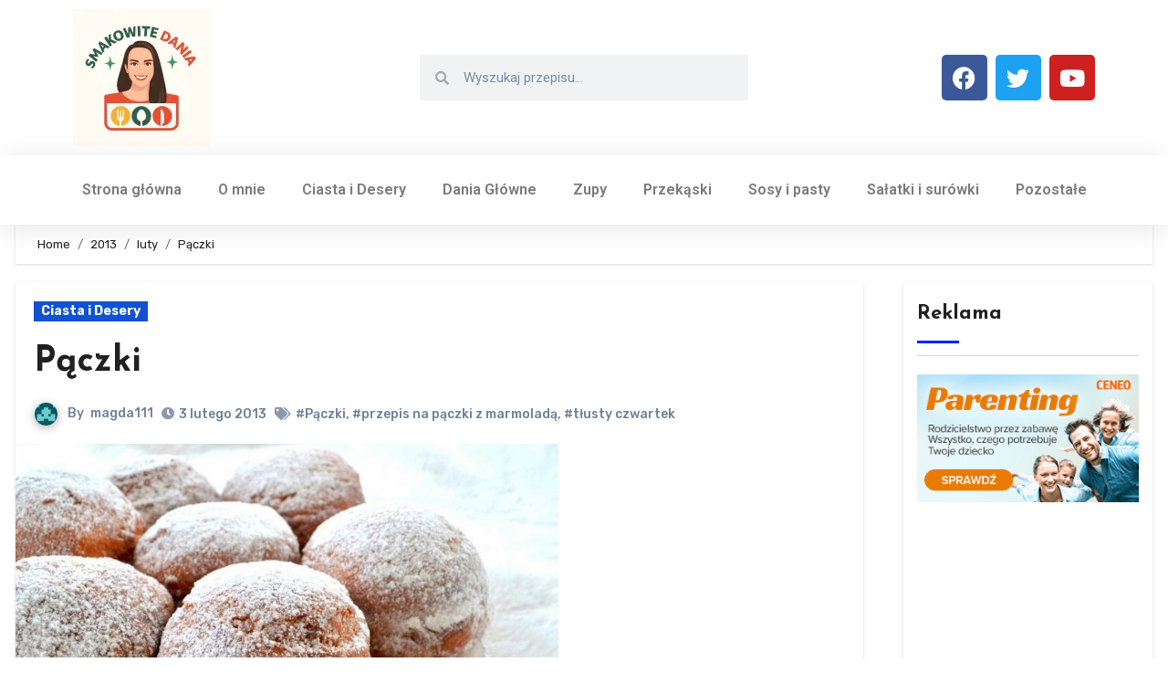

--- FILE ---
content_type: text/html; charset=UTF-8
request_url: https://smakowitedania.com/2013/02/paczki.html
body_size: 35436
content:
<!-- =========================
     Page Breadcrumb   
============================== -->
<!DOCTYPE html>
<html lang="pl-PL">
<head>
	<meta charset="UTF-8">
	<meta name="viewport" content="width=device-width, initial-scale=1.0, viewport-fit=cover" />		<script type="text/javascript">
/* <![CDATA[ */
(()=>{var e={};e.g=function(){if("object"==typeof globalThis)return globalThis;try{return this||new Function("return this")()}catch(e){if("object"==typeof window)return window}}(),function({ampUrl:n,isCustomizePreview:t,isAmpDevMode:r,noampQueryVarName:o,noampQueryVarValue:s,disabledStorageKey:i,mobileUserAgents:a,regexRegex:c}){if("undefined"==typeof sessionStorage)return;const d=new RegExp(c);if(!a.some((e=>{const n=e.match(d);return!(!n||!new RegExp(n[1],n[2]).test(navigator.userAgent))||navigator.userAgent.includes(e)})))return;e.g.addEventListener("DOMContentLoaded",(()=>{const e=document.getElementById("amp-mobile-version-switcher");if(!e)return;e.hidden=!1;const n=e.querySelector("a[href]");n&&n.addEventListener("click",(()=>{sessionStorage.removeItem(i)}))}));const g=r&&["paired-browsing-non-amp","paired-browsing-amp"].includes(window.name);if(sessionStorage.getItem(i)||t||g)return;const u=new URL(location.href),m=new URL(n);m.hash=u.hash,u.searchParams.has(o)&&s===u.searchParams.get(o)?sessionStorage.setItem(i,"1"):m.href!==u.href&&(window.stop(),location.replace(m.href))}({"ampUrl":"https:\/\/smakowitedania.com\/2013\/02\/paczki.html?amp=1","noampQueryVarName":"noamp","noampQueryVarValue":"mobile","disabledStorageKey":"amp_mobile_redirect_disabled","mobileUserAgents":["Mobile","Android","Silk\/","Kindle","BlackBerry","Opera Mini","Opera Mobi"],"regexRegex":"^\\\/((?:.|\\n)+)\\\/([i]*)$","isCustomizePreview":false,"isAmpDevMode":false})})();
/* ]]> */
</script>
<title>Pączki &#8211; Smakowite Dania</title>
<meta name='robots' content='max-image-preview:large' />
<link rel='dns-prefetch' href='//secure.gravatar.com' />
<link rel='dns-prefetch' href='//www.googletagmanager.com' />
<link rel='dns-prefetch' href='//stats.wp.com' />
<link rel='dns-prefetch' href='//fonts.googleapis.com' />
<link rel='dns-prefetch' href='//v0.wordpress.com' />
<link rel='dns-prefetch' href='//pagead2.googlesyndication.com' />
<link rel='preconnect' href='//i0.wp.com' />
<link rel="alternate" type="application/rss+xml" title="Smakowite Dania &raquo; Kanał z wpisami" href="https://smakowitedania.com/feed" />
<link rel="alternate" type="application/rss+xml" title="Smakowite Dania &raquo; Kanał z komentarzami" href="https://smakowitedania.com/comments/feed" />
<link rel="alternate" type="application/rss+xml" title="Smakowite Dania &raquo; Pączki Kanał z komentarzami" href="https://smakowitedania.com/2013/02/paczki.html/feed" />
<link rel="alternate" title="oEmbed (JSON)" type="application/json+oembed" href="https://smakowitedania.com/wp-json/oembed/1.0/embed?url=https%3A%2F%2Fsmakowitedania.com%2F2013%2F02%2Fpaczki.html" />
<link rel="alternate" title="oEmbed (XML)" type="text/xml+oembed" href="https://smakowitedania.com/wp-json/oembed/1.0/embed?url=https%3A%2F%2Fsmakowitedania.com%2F2013%2F02%2Fpaczki.html&#038;format=xml" />
		<!-- This site uses the Google Analytics by MonsterInsights plugin v9.11.1 - Using Analytics tracking - https://www.monsterinsights.com/ -->
		<!-- Note: MonsterInsights is not currently configured on this site. The site owner needs to authenticate with Google Analytics in the MonsterInsights settings panel. -->
					<!-- No tracking code set -->
				<!-- / Google Analytics by MonsterInsights -->
		<style id='wp-img-auto-sizes-contain-inline-css' type='text/css'>
img:is([sizes=auto i],[sizes^="auto," i]){contain-intrinsic-size:3000px 1500px}
/*# sourceURL=wp-img-auto-sizes-contain-inline-css */
</style>
<link rel='stylesheet' id='jetpack_related-posts-css' href='https://smakowitedania.com/wp-content/plugins/jetpack/modules/related-posts/related-posts.css?ver=20240116' type='text/css' media='all' />
<style id='wp-emoji-styles-inline-css' type='text/css'>

	img.wp-smiley, img.emoji {
		display: inline !important;
		border: none !important;
		box-shadow: none !important;
		height: 1em !important;
		width: 1em !important;
		margin: 0 0.07em !important;
		vertical-align: -0.1em !important;
		background: none !important;
		padding: 0 !important;
	}
/*# sourceURL=wp-emoji-styles-inline-css */
</style>
<link rel='stylesheet' id='wp-block-library-css' href='https://smakowitedania.com/wp-includes/css/dist/block-library/style.min.css?ver=6.9' type='text/css' media='all' />
<style id='wp-block-library-theme-inline-css' type='text/css'>
.wp-block-audio :where(figcaption){color:#555;font-size:13px;text-align:center}.is-dark-theme .wp-block-audio :where(figcaption){color:#ffffffa6}.wp-block-audio{margin:0 0 1em}.wp-block-code{border:1px solid #ccc;border-radius:4px;font-family:Menlo,Consolas,monaco,monospace;padding:.8em 1em}.wp-block-embed :where(figcaption){color:#555;font-size:13px;text-align:center}.is-dark-theme .wp-block-embed :where(figcaption){color:#ffffffa6}.wp-block-embed{margin:0 0 1em}.blocks-gallery-caption{color:#555;font-size:13px;text-align:center}.is-dark-theme .blocks-gallery-caption{color:#ffffffa6}:root :where(.wp-block-image figcaption){color:#555;font-size:13px;text-align:center}.is-dark-theme :root :where(.wp-block-image figcaption){color:#ffffffa6}.wp-block-image{margin:0 0 1em}.wp-block-pullquote{border-bottom:4px solid;border-top:4px solid;color:currentColor;margin-bottom:1.75em}.wp-block-pullquote :where(cite),.wp-block-pullquote :where(footer),.wp-block-pullquote__citation{color:currentColor;font-size:.8125em;font-style:normal;text-transform:uppercase}.wp-block-quote{border-left:.25em solid;margin:0 0 1.75em;padding-left:1em}.wp-block-quote cite,.wp-block-quote footer{color:currentColor;font-size:.8125em;font-style:normal;position:relative}.wp-block-quote:where(.has-text-align-right){border-left:none;border-right:.25em solid;padding-left:0;padding-right:1em}.wp-block-quote:where(.has-text-align-center){border:none;padding-left:0}.wp-block-quote.is-large,.wp-block-quote.is-style-large,.wp-block-quote:where(.is-style-plain){border:none}.wp-block-search .wp-block-search__label{font-weight:700}.wp-block-search__button{border:1px solid #ccc;padding:.375em .625em}:where(.wp-block-group.has-background){padding:1.25em 2.375em}.wp-block-separator.has-css-opacity{opacity:.4}.wp-block-separator{border:none;border-bottom:2px solid;margin-left:auto;margin-right:auto}.wp-block-separator.has-alpha-channel-opacity{opacity:1}.wp-block-separator:not(.is-style-wide):not(.is-style-dots){width:100px}.wp-block-separator.has-background:not(.is-style-dots){border-bottom:none;height:1px}.wp-block-separator.has-background:not(.is-style-wide):not(.is-style-dots){height:2px}.wp-block-table{margin:0 0 1em}.wp-block-table td,.wp-block-table th{word-break:normal}.wp-block-table :where(figcaption){color:#555;font-size:13px;text-align:center}.is-dark-theme .wp-block-table :where(figcaption){color:#ffffffa6}.wp-block-video :where(figcaption){color:#555;font-size:13px;text-align:center}.is-dark-theme .wp-block-video :where(figcaption){color:#ffffffa6}.wp-block-video{margin:0 0 1em}:root :where(.wp-block-template-part.has-background){margin-bottom:0;margin-top:0;padding:1.25em 2.375em}
/*# sourceURL=/wp-includes/css/dist/block-library/theme.min.css */
</style>
<style id='classic-theme-styles-inline-css' type='text/css'>
/*! This file is auto-generated */
.wp-block-button__link{color:#fff;background-color:#32373c;border-radius:9999px;box-shadow:none;text-decoration:none;padding:calc(.667em + 2px) calc(1.333em + 2px);font-size:1.125em}.wp-block-file__button{background:#32373c;color:#fff;text-decoration:none}
/*# sourceURL=/wp-includes/css/classic-themes.min.css */
</style>
<link rel='stylesheet' id='mediaelement-css' href='https://smakowitedania.com/wp-includes/js/mediaelement/mediaelementplayer-legacy.min.css?ver=4.2.17' type='text/css' media='all' />
<link rel='stylesheet' id='wp-mediaelement-css' href='https://smakowitedania.com/wp-includes/js/mediaelement/wp-mediaelement.min.css?ver=6.9' type='text/css' media='all' />
<style id='jetpack-sharing-buttons-style-inline-css' type='text/css'>
.jetpack-sharing-buttons__services-list{display:flex;flex-direction:row;flex-wrap:wrap;gap:0;list-style-type:none;margin:5px;padding:0}.jetpack-sharing-buttons__services-list.has-small-icon-size{font-size:12px}.jetpack-sharing-buttons__services-list.has-normal-icon-size{font-size:16px}.jetpack-sharing-buttons__services-list.has-large-icon-size{font-size:24px}.jetpack-sharing-buttons__services-list.has-huge-icon-size{font-size:36px}@media print{.jetpack-sharing-buttons__services-list{display:none!important}}.editor-styles-wrapper .wp-block-jetpack-sharing-buttons{gap:0;padding-inline-start:0}ul.jetpack-sharing-buttons__services-list.has-background{padding:1.25em 2.375em}
/*# sourceURL=https://smakowitedania.com/wp-content/plugins/jetpack/_inc/blocks/sharing-buttons/view.css */
</style>
<style id='global-styles-inline-css' type='text/css'>
:root{--wp--preset--aspect-ratio--square: 1;--wp--preset--aspect-ratio--4-3: 4/3;--wp--preset--aspect-ratio--3-4: 3/4;--wp--preset--aspect-ratio--3-2: 3/2;--wp--preset--aspect-ratio--2-3: 2/3;--wp--preset--aspect-ratio--16-9: 16/9;--wp--preset--aspect-ratio--9-16: 9/16;--wp--preset--color--black: #000000;--wp--preset--color--cyan-bluish-gray: #abb8c3;--wp--preset--color--white: #ffffff;--wp--preset--color--pale-pink: #f78da7;--wp--preset--color--vivid-red: #cf2e2e;--wp--preset--color--luminous-vivid-orange: #ff6900;--wp--preset--color--luminous-vivid-amber: #fcb900;--wp--preset--color--light-green-cyan: #7bdcb5;--wp--preset--color--vivid-green-cyan: #00d084;--wp--preset--color--pale-cyan-blue: #8ed1fc;--wp--preset--color--vivid-cyan-blue: #0693e3;--wp--preset--color--vivid-purple: #9b51e0;--wp--preset--gradient--vivid-cyan-blue-to-vivid-purple: linear-gradient(135deg,rgb(6,147,227) 0%,rgb(155,81,224) 100%);--wp--preset--gradient--light-green-cyan-to-vivid-green-cyan: linear-gradient(135deg,rgb(122,220,180) 0%,rgb(0,208,130) 100%);--wp--preset--gradient--luminous-vivid-amber-to-luminous-vivid-orange: linear-gradient(135deg,rgb(252,185,0) 0%,rgb(255,105,0) 100%);--wp--preset--gradient--luminous-vivid-orange-to-vivid-red: linear-gradient(135deg,rgb(255,105,0) 0%,rgb(207,46,46) 100%);--wp--preset--gradient--very-light-gray-to-cyan-bluish-gray: linear-gradient(135deg,rgb(238,238,238) 0%,rgb(169,184,195) 100%);--wp--preset--gradient--cool-to-warm-spectrum: linear-gradient(135deg,rgb(74,234,220) 0%,rgb(151,120,209) 20%,rgb(207,42,186) 40%,rgb(238,44,130) 60%,rgb(251,105,98) 80%,rgb(254,248,76) 100%);--wp--preset--gradient--blush-light-purple: linear-gradient(135deg,rgb(255,206,236) 0%,rgb(152,150,240) 100%);--wp--preset--gradient--blush-bordeaux: linear-gradient(135deg,rgb(254,205,165) 0%,rgb(254,45,45) 50%,rgb(107,0,62) 100%);--wp--preset--gradient--luminous-dusk: linear-gradient(135deg,rgb(255,203,112) 0%,rgb(199,81,192) 50%,rgb(65,88,208) 100%);--wp--preset--gradient--pale-ocean: linear-gradient(135deg,rgb(255,245,203) 0%,rgb(182,227,212) 50%,rgb(51,167,181) 100%);--wp--preset--gradient--electric-grass: linear-gradient(135deg,rgb(202,248,128) 0%,rgb(113,206,126) 100%);--wp--preset--gradient--midnight: linear-gradient(135deg,rgb(2,3,129) 0%,rgb(40,116,252) 100%);--wp--preset--font-size--small: 13px;--wp--preset--font-size--medium: 20px;--wp--preset--font-size--large: 36px;--wp--preset--font-size--x-large: 42px;--wp--preset--spacing--20: 0.44rem;--wp--preset--spacing--30: 0.67rem;--wp--preset--spacing--40: 1rem;--wp--preset--spacing--50: 1.5rem;--wp--preset--spacing--60: 2.25rem;--wp--preset--spacing--70: 3.38rem;--wp--preset--spacing--80: 5.06rem;--wp--preset--shadow--natural: 6px 6px 9px rgba(0, 0, 0, 0.2);--wp--preset--shadow--deep: 12px 12px 50px rgba(0, 0, 0, 0.4);--wp--preset--shadow--sharp: 6px 6px 0px rgba(0, 0, 0, 0.2);--wp--preset--shadow--outlined: 6px 6px 0px -3px rgb(255, 255, 255), 6px 6px rgb(0, 0, 0);--wp--preset--shadow--crisp: 6px 6px 0px rgb(0, 0, 0);}:where(.is-layout-flex){gap: 0.5em;}:where(.is-layout-grid){gap: 0.5em;}body .is-layout-flex{display: flex;}.is-layout-flex{flex-wrap: wrap;align-items: center;}.is-layout-flex > :is(*, div){margin: 0;}body .is-layout-grid{display: grid;}.is-layout-grid > :is(*, div){margin: 0;}:where(.wp-block-columns.is-layout-flex){gap: 2em;}:where(.wp-block-columns.is-layout-grid){gap: 2em;}:where(.wp-block-post-template.is-layout-flex){gap: 1.25em;}:where(.wp-block-post-template.is-layout-grid){gap: 1.25em;}.has-black-color{color: var(--wp--preset--color--black) !important;}.has-cyan-bluish-gray-color{color: var(--wp--preset--color--cyan-bluish-gray) !important;}.has-white-color{color: var(--wp--preset--color--white) !important;}.has-pale-pink-color{color: var(--wp--preset--color--pale-pink) !important;}.has-vivid-red-color{color: var(--wp--preset--color--vivid-red) !important;}.has-luminous-vivid-orange-color{color: var(--wp--preset--color--luminous-vivid-orange) !important;}.has-luminous-vivid-amber-color{color: var(--wp--preset--color--luminous-vivid-amber) !important;}.has-light-green-cyan-color{color: var(--wp--preset--color--light-green-cyan) !important;}.has-vivid-green-cyan-color{color: var(--wp--preset--color--vivid-green-cyan) !important;}.has-pale-cyan-blue-color{color: var(--wp--preset--color--pale-cyan-blue) !important;}.has-vivid-cyan-blue-color{color: var(--wp--preset--color--vivid-cyan-blue) !important;}.has-vivid-purple-color{color: var(--wp--preset--color--vivid-purple) !important;}.has-black-background-color{background-color: var(--wp--preset--color--black) !important;}.has-cyan-bluish-gray-background-color{background-color: var(--wp--preset--color--cyan-bluish-gray) !important;}.has-white-background-color{background-color: var(--wp--preset--color--white) !important;}.has-pale-pink-background-color{background-color: var(--wp--preset--color--pale-pink) !important;}.has-vivid-red-background-color{background-color: var(--wp--preset--color--vivid-red) !important;}.has-luminous-vivid-orange-background-color{background-color: var(--wp--preset--color--luminous-vivid-orange) !important;}.has-luminous-vivid-amber-background-color{background-color: var(--wp--preset--color--luminous-vivid-amber) !important;}.has-light-green-cyan-background-color{background-color: var(--wp--preset--color--light-green-cyan) !important;}.has-vivid-green-cyan-background-color{background-color: var(--wp--preset--color--vivid-green-cyan) !important;}.has-pale-cyan-blue-background-color{background-color: var(--wp--preset--color--pale-cyan-blue) !important;}.has-vivid-cyan-blue-background-color{background-color: var(--wp--preset--color--vivid-cyan-blue) !important;}.has-vivid-purple-background-color{background-color: var(--wp--preset--color--vivid-purple) !important;}.has-black-border-color{border-color: var(--wp--preset--color--black) !important;}.has-cyan-bluish-gray-border-color{border-color: var(--wp--preset--color--cyan-bluish-gray) !important;}.has-white-border-color{border-color: var(--wp--preset--color--white) !important;}.has-pale-pink-border-color{border-color: var(--wp--preset--color--pale-pink) !important;}.has-vivid-red-border-color{border-color: var(--wp--preset--color--vivid-red) !important;}.has-luminous-vivid-orange-border-color{border-color: var(--wp--preset--color--luminous-vivid-orange) !important;}.has-luminous-vivid-amber-border-color{border-color: var(--wp--preset--color--luminous-vivid-amber) !important;}.has-light-green-cyan-border-color{border-color: var(--wp--preset--color--light-green-cyan) !important;}.has-vivid-green-cyan-border-color{border-color: var(--wp--preset--color--vivid-green-cyan) !important;}.has-pale-cyan-blue-border-color{border-color: var(--wp--preset--color--pale-cyan-blue) !important;}.has-vivid-cyan-blue-border-color{border-color: var(--wp--preset--color--vivid-cyan-blue) !important;}.has-vivid-purple-border-color{border-color: var(--wp--preset--color--vivid-purple) !important;}.has-vivid-cyan-blue-to-vivid-purple-gradient-background{background: var(--wp--preset--gradient--vivid-cyan-blue-to-vivid-purple) !important;}.has-light-green-cyan-to-vivid-green-cyan-gradient-background{background: var(--wp--preset--gradient--light-green-cyan-to-vivid-green-cyan) !important;}.has-luminous-vivid-amber-to-luminous-vivid-orange-gradient-background{background: var(--wp--preset--gradient--luminous-vivid-amber-to-luminous-vivid-orange) !important;}.has-luminous-vivid-orange-to-vivid-red-gradient-background{background: var(--wp--preset--gradient--luminous-vivid-orange-to-vivid-red) !important;}.has-very-light-gray-to-cyan-bluish-gray-gradient-background{background: var(--wp--preset--gradient--very-light-gray-to-cyan-bluish-gray) !important;}.has-cool-to-warm-spectrum-gradient-background{background: var(--wp--preset--gradient--cool-to-warm-spectrum) !important;}.has-blush-light-purple-gradient-background{background: var(--wp--preset--gradient--blush-light-purple) !important;}.has-blush-bordeaux-gradient-background{background: var(--wp--preset--gradient--blush-bordeaux) !important;}.has-luminous-dusk-gradient-background{background: var(--wp--preset--gradient--luminous-dusk) !important;}.has-pale-ocean-gradient-background{background: var(--wp--preset--gradient--pale-ocean) !important;}.has-electric-grass-gradient-background{background: var(--wp--preset--gradient--electric-grass) !important;}.has-midnight-gradient-background{background: var(--wp--preset--gradient--midnight) !important;}.has-small-font-size{font-size: var(--wp--preset--font-size--small) !important;}.has-medium-font-size{font-size: var(--wp--preset--font-size--medium) !important;}.has-large-font-size{font-size: var(--wp--preset--font-size--large) !important;}.has-x-large-font-size{font-size: var(--wp--preset--font-size--x-large) !important;}
:where(.wp-block-post-template.is-layout-flex){gap: 1.25em;}:where(.wp-block-post-template.is-layout-grid){gap: 1.25em;}
:where(.wp-block-term-template.is-layout-flex){gap: 1.25em;}:where(.wp-block-term-template.is-layout-grid){gap: 1.25em;}
:where(.wp-block-columns.is-layout-flex){gap: 2em;}:where(.wp-block-columns.is-layout-grid){gap: 2em;}
:root :where(.wp-block-pullquote){font-size: 1.5em;line-height: 1.6;}
/*# sourceURL=global-styles-inline-css */
</style>
<link crossorigin="anonymous" rel='stylesheet' id='blogus-fonts-css' href='//fonts.googleapis.com/css?family=Rubik%3A400%2C500%2C700%7CJosefin+Sans%3A400%2C500%2C700%26display%3Dswap&#038;subset=latin%2Clatin-ext' type='text/css' media='all' />
<link crossorigin="anonymous" rel='stylesheet' id='blogus-google-fonts-css' href='//fonts.googleapis.com/css?family=ABeeZee%7CAbel%7CAbril+Fatface%7CAclonica%7CAcme%7CActor%7CAdamina%7CAdvent+Pro%7CAguafina+Script%7CAkronim%7CAladin%7CAldrich%7CAlef%7CAlegreya%7CAlegreya+SC%7CAlegreya+Sans%7CAlegreya+Sans+SC%7CAlex+Brush%7CAlfa+Slab+One%7CAlice%7CAlike%7CAlike+Angular%7CAllan%7CAllerta%7CAllerta+Stencil%7CAllura%7CAlmendra%7CAlmendra+Display%7CAlmendra+SC%7CAmarante%7CAmaranth%7CAmatic+SC%7CAmatica+SC%7CAmethysta%7CAmiko%7CAmiri%7CAmita%7CAnaheim%7CAndada%7CAndika%7CAngkor%7CAnnie+Use+Your+Telescope%7CAnonymous+Pro%7CAntic%7CAntic+Didone%7CAntic+Slab%7CAnton%7CArapey%7CArbutus%7CArbutus+Slab%7CArchitects+Daughter%7CArchivo+Black%7CArchivo+Narrow%7CAref+Ruqaa%7CArima+Madurai%7CArimo%7CArizonia%7CArmata%7CArtifika%7CArvo%7CArya%7CAsap%7CAsar%7CAsset%7CAssistant%7CAstloch%7CAsul%7CAthiti%7CAtma%7CAtomic+Age%7CAubrey%7CAudiowide%7CAutour+One%7CAverage%7CAverage+Sans%7CAveria+Gruesa+Libre%7CAveria+Libre%7CAveria+Sans+Libre%7CAveria+Serif+Libre%7CBad+Script%7CBaloo%7CBaloo+Bhai%7CBaloo+Da%7CBaloo+Thambi%7CBalthazar%7CBangers%7CBasic%7CBattambang%7CBaumans%7CBayon%7CBelgrano%7CBelleza%7CBenchNine%7CBentham%7CBerkshire+Swash%7CBevan%7CBigelow+Rules%7CBigshot+One%7CBilbo%7CBilbo+Swash+Caps%7CBioRhyme%7CBioRhyme+Expanded%7CBiryani%7CBitter%7CBlack+Ops+One%7CBokor%7CBonbon%7CBoogaloo%7CBowlby+One%7CBowlby+One+SC%7CBrawler%7CBree+Serif%7CBubblegum+Sans%7CBubbler+One%7CBuda%7CBuenard%7CBungee%7CBungee+Hairline%7CBungee+Inline%7CBungee+Outline%7CBungee+Shade%7CButcherman%7CButterfly+Kids%7CCabin%7CCabin+Condensed%7CCabin+Sketch%7CCaesar+Dressing%7CCagliostro%7CCairo%7CCalligraffitti%7CCambay%7CCambo%7CCandal%7CCantarell%7CCantata+One%7CCantora+One%7CCapriola%7CCardo%7CCarme%7CCarrois+Gothic%7CCarrois+Gothic+SC%7CCarter+One%7CCatamaran%7CCaudex%7CCaveat%7CCaveat+Brush%7CCedarville+Cursive%7CCeviche+One%7CChanga%7CChanga+One%7CChango%7CChathura%7CChau+Philomene+One%7CChela+One%7CChelsea+Market%7CChenla%7CCherry+Cream+Soda%7CCherry+Swash%7CChewy%7CChicle%7CChivo%7CChonburi%7CCinzel%7CCinzel+Decorative%7CClicker+Script%7CCoda%7CCoda+Caption%7CCodystar%7CCoiny%7CCombo%7CComfortaa%7CComing+Soon%7CConcert+One%7CCondiment%7CContent%7CContrail+One%7CConvergence%7CCookie%7CCopse%7CCorben%7CCormorant%7CCormorant+Garamond%7CCormorant+Infant%7CCormorant+SC%7CCormorant+Unicase%7CCormorant+Upright%7CCourgette%7CCousine%7CCoustard%7CCovered+By+Your+Grace%7CCrafty+Girls%7CCreepster%7CCrete+Round%7CCrimson+Text%7CCroissant+One%7CCrushed%7CCuprum%7CCutive%7CCutive+Mono%7CDamion%7CDancing+Script%7CDangrek%7CDavid+Libre%7CDawning+of+a+New+Day%7CDays+One%7CDekko%7CDelius%7CDelius+Swash+Caps%7CDelius+Unicase%7CDella+Respira%7CDenk+One%7CDevonshire%7CDhurjati%7CDidact+Gothic%7CDiplomata%7CDiplomata+SC%7CDomine%7CDonegal+One%7CDoppio+One%7CDorsa%7CDosis%7CDr+Sugiyama%7CDroid+Sans%7CDroid+Sans+Mono%7CDroid+Serif%7CDuru+Sans%7CDynalight%7CEB+Garamond%7CEagle+Lake%7CEater%7CEconomica%7CEczar%7CEk+Mukta%7CEl+Messiri%7CElectrolize%7CElsie%7CElsie+Swash+Caps%7CEmblema+One%7CEmilys+Candy%7CEngagement%7CEnglebert%7CEnriqueta%7CErica+One%7CEsteban%7CEuphoria+Script%7CEwert%7CExo%7CExo+2%7CExpletus+Sans%7CFanwood+Text%7CFarsan%7CFascinate%7CFascinate+Inline%7CFaster+One%7CFasthand%7CFauna+One%7CFederant%7CFedero%7CFelipa%7CFenix%7CFinger+Paint%7CFira+Mono%7CFira+Sans%7CFjalla+One%7CFjord+One%7CFlamenco%7CFlavors%7CFondamento%7CFontdiner+Swanky%7CForum%7CFrancois+One%7CFrank+Ruhl+Libre%7CFreckle+Face%7CFredericka+the+Great%7CFredoka+One%7CFreehand%7CFresca%7CFrijole%7CFruktur%7CFugaz+One%7CGFS+Didot%7CGFS+Neohellenic%7CGabriela%7CGafata%7CGalada%7CGaldeano%7CGalindo%7CGentium+Basic%7CGentium+Book+Basic%7CGeo%7CGeostar%7CGeostar+Fill%7CGermania+One%7CGidugu%7CGilda+Display%7CGive+You+Glory%7CGlass+Antiqua%7CGlegoo%7CGloria+Hallelujah%7CGoblin+One%7CGochi+Hand%7CGorditas%7CGoudy+Bookletter+1911%7CGraduate%7CGrand+Hotel%7CGravitas+One%7CGreat+Vibes%7CGriffy%7CGruppo%7CGudea%7CGurajada%7CHabibi%7CHalant%7CHammersmith+One%7CHanalei%7CHanalei+Fill%7CHandlee%7CHanuman%7CHappy+Monkey%7CHarmattan%7CHeadland+One%7CHeebo%7CHenny+Penny%7CHerr+Von+Muellerhoff%7CHind%7CHind+Guntur%7CHind+Madurai%7CHind+Siliguri%7CHind+Vadodara%7CHoltwood+One+SC%7CHomemade+Apple%7CHomenaje%7CIM+Fell+DW+Pica%7CIM+Fell+DW+Pica+SC%7CIM+Fell+Double+Pica%7CIM+Fell+Double+Pica+SC%7CIM+Fell+English%7CIM+Fell+English+SC%7CIM+Fell+French+Canon%7CIM+Fell+French+Canon+SC%7CIM+Fell+Great+Primer%7CIM+Fell+Great+Primer+SC%7CIceberg%7CIceland%7CImprima%7CInconsolata%7CInder%7CIndie+Flower%7CInika%7CInknut+Antiqua%7CIrish+Grover%7CIstok+Web%7CItaliana%7CItalianno%7CItim%7CJacques+Francois%7CJacques+Francois+Shadow%7CJaldi%7CJim+Nightshade%7CJockey+One%7CJolly+Lodger%7CJomhuria%7CJosefin+Sans%7CJosefin+Slab%7CJoti+One%7CJudson%7CJulee%7CJulius+Sans+One%7CJunge%7CJura%7CJust+Another+Hand%7CJust+Me+Again+Down+Here%7CKadwa%7CKalam%7CKameron%7CKanit%7CKantumruy%7CKarla%7CKarma%7CKatibeh%7CKaushan+Script%7CKavivanar%7CKavoon%7CKdam+Thmor%7CKeania+One%7CKelly+Slab%7CKenia%7CKhand%7CKhmer%7CKhula%7CKite+One%7CKnewave%7CKotta+One%7CKoulen%7CKranky%7CKreon%7CKristi%7CKrona+One%7CKumar+One%7CKumar+One+Outline%7CKurale%7CLa+Belle+Aurore%7CLaila%7CLakki+Reddy%7CLalezar%7CLancelot%7CLateef%7CLato%7CLeague+Script%7CLeckerli+One%7CLedger%7CLekton%7CLemon%7CLemonada%7CLibre+Baskerville%7CLibre+Franklin%7CLife+Savers%7CLilita+One%7CLily+Script+One%7CLimelight%7CLinden+Hill%7CLobster%7CLobster+Two%7CLondrina+Outline%7CLondrina+Shadow%7CLondrina+Sketch%7CLondrina+Solid%7CLora%7CLove+Ya+Like+A+Sister%7CLoved+by+the+King%7CLovers+Quarrel%7CLuckiest+Guy%7CLusitana%7CLustria%7CMacondo%7CMacondo+Swash+Caps%7CMada%7CMagra%7CMaiden+Orange%7CMaitree%7CMako%7CMallanna%7CMandali%7CMarcellus%7CMarcellus+SC%7CMarck+Script%7CMargarine%7CMarko+One%7CMarmelad%7CMartel%7CMartel+Sans%7CMarvel%7CMate%7CMate+SC%7CMaven+Pro%7CMcLaren%7CMeddon%7CMedievalSharp%7CMedula+One%7CMeera+Inimai%7CMegrim%7CMeie+Script%7CMerienda%7CMerienda+One%7CMerriweather%7CMerriweather+Sans%7CMetal%7CMetal+Mania%7CMetamorphous%7CMetrophobic%7CMichroma%7CMilonga%7CMiltonian%7CMiltonian+Tattoo%7CMiniver%7CMiriam+Libre%7CMirza%7CMiss+Fajardose%7CMitr%7CModak%7CModern+Antiqua%7CMogra%7CMolengo%7CMolle%7CMonda%7CMonofett%7CMonoton%7CMonsieur+La+Doulaise%7CMontaga%7CMontez%7CMontserrat%7CMontserrat+Alternates%7CMontserrat+Subrayada%7CMoul%7CMoulpali%7CMountains+of+Christmas%7CMouse+Memoirs%7CMr+Bedfort%7CMr+Dafoe%7CMr+De+Haviland%7CMrs+Saint+Delafield%7CMrs+Sheppards%7CMukta+Vaani%7CMuli%7CMystery+Quest%7CNTR%7CNeucha%7CNeuton%7CNew+Rocker%7CNews+Cycle%7CNiconne%7CNixie+One%7CNobile%7CNokora%7CNorican%7CNosifer%7CNothing+You+Could+Do%7CNoticia+Text%7CNoto+Sans%7CNoto+Serif%7CNova+Cut%7CNova+Flat%7CNova+Mono%7CNova+Oval%7CNova+Round%7CNova+Script%7CNova+Slim%7CNova+Square%7CNumans%7CNunito%7COdor+Mean+Chey%7COffside%7COld+Standard+TT%7COldenburg%7COleo+Script%7COleo+Script+Swash+Caps%7COpen+Sans%7COpen+Sans+Condensed%7COranienbaum%7COrbitron%7COregano%7COrienta%7COriginal+Surfer%7COswald%7COver+the+Rainbow%7COverlock%7COverlock+SC%7COvo%7COxygen%7COxygen+Mono%7CPT+Mono%7CPT+Sans%7CPT+Sans+Caption%7CPT+Sans+Narrow%7CPT+Serif%7CPT+Serif+Caption%7CPacifico%7CPalanquin%7CPalanquin+Dark%7CPaprika%7CParisienne%7CPassero+One%7CPassion+One%7CPathway+Gothic+One%7CPatrick+Hand%7CPatrick+Hand+SC%7CPattaya%7CPatua+One%7CPavanam%7CPaytone+One%7CPeddana%7CPeralta%7CPermanent+Marker%7CPetit+Formal+Script%7CPetrona%7CPhilosopher%7CPiedra%7CPinyon+Script%7CPirata+One%7CPlaster%7CPlay%7CPlayball%7CPlayfair+Display%7CPlayfair+Display+SC%7CPodkova%7CPoiret+One%7CPoller+One%7CPoly%7CPompiere%7CPontano+Sans%7CPoppins%7CPort+Lligat+Sans%7CPort+Lligat+Slab%7CPragati+Narrow%7CPrata%7CPreahvihear%7CPress+Start+2P%7CPridi%7CPrincess+Sofia%7CProciono%7CPrompt%7CProsto+One%7CProza+Libre%7CPuritan%7CPurple+Purse%7CQuando%7CQuantico%7CQuattrocento%7CQuattrocento+Sans%7CQuestrial%7CQuicksand%7CQuintessential%7CQwigley%7CRacing+Sans+One%7CRadley%7CRajdhani%7CRakkas%7CRaleway%7CRaleway+Dots%7CRamabhadra%7CRamaraja%7CRambla%7CRammetto+One%7CRanchers%7CRancho%7CRanga%7CRasa%7CRationale%7CRavi+Prakash%7CRedressed%7CReem+Kufi%7CReenie+Beanie%7CRevalia%7CRhodium+Libre%7CRibeye%7CRibeye+Marrow%7CRighteous%7CRisque%7CRoboto%7CRoboto+Condensed%7CRoboto+Mono%7CRoboto+Slab%7CRochester%7CRock+Salt%7CRokkitt%7CRomanesco%7CRopa+Sans%7CRosario%7CRosarivo%7CRouge+Script%7CRozha+One%7CRubik%7CRubik+Mono+One%7CRubik+One%7CRuda%7CRufina%7CRuge+Boogie%7CRuluko%7CRum+Raisin%7CRuslan+Display%7CRusso+One%7CRuthie%7CRye%7CSacramento%7CSahitya%7CSail%7CSalsa%7CSanchez%7CSancreek%7CSansita+One%7CSarala%7CSarina%7CSarpanch%7CSatisfy%7CScada%7CScheherazade%7CSchoolbell%7CScope+One%7CSeaweed+Script%7CSecular+One%7CSevillana%7CSeymour+One%7CShadows+Into+Light%7CShadows+Into+Light+Two%7CShanti%7CShare%7CShare+Tech%7CShare+Tech+Mono%7CShojumaru%7CShort+Stack%7CShrikhand%7CSiemreap%7CSigmar+One%7CSignika%7CSignika+Negative%7CSimonetta%7CSintony%7CSirin+Stencil%7CSix+Caps%7CSkranji%7CSlabo+13px%7CSlabo+27px%7CSlackey%7CSmokum%7CSmythe%7CSniglet%7CSnippet%7CSnowburst+One%7CSofadi+One%7CSofia%7CSonsie+One%7CSorts+Mill+Goudy%7CSource+Code+Pro%7CSource+Sans+Pro%7CSource+Serif+Pro%7CSpace+Mono%7CSpecial+Elite%7CSpicy+Rice%7CSpinnaker%7CSpirax%7CSquada+One%7CSree+Krushnadevaraya%7CSriracha%7CStalemate%7CStalinist+One%7CStardos+Stencil%7CStint+Ultra+Condensed%7CStint+Ultra+Expanded%7CStoke%7CStrait%7CSue+Ellen+Francisco%7CSuez+One%7CSumana%7CSunshiney%7CSupermercado+One%7CSura%7CSuranna%7CSuravaram%7CSuwannaphum%7CSwanky+and+Moo+Moo%7CSyncopate%7CTangerine%7CTaprom%7CTauri%7CTaviraj%7CTeko%7CTelex%7CTenali+Ramakrishna%7CTenor+Sans%7CText+Me+One%7CThe+Girl+Next+Door%7CTienne%7CTillana%7CTimmana%7CTinos%7CTitan+One%7CTitillium+Web%7CTrade+Winds%7CTrirong%7CTrocchi%7CTrochut%7CTrykker%7CTulpen+One%7CUbuntu%7CUbuntu+Condensed%7CUbuntu+Mono%7CUltra%7CUncial+Antiqua%7CUnderdog%7CUnica+One%7CUnifrakturCook%7CUnifrakturMaguntia%7CUnkempt%7CUnlock%7CUnna%7CVT323%7CVampiro+One%7CVarela%7CVarela+Round%7CVast+Shadow%7CVesper+Libre%7CVibur%7CVidaloka%7CViga%7CVoces%7CVolkhov%7CVollkorn%7CVoltaire%7CWaiting+for+the+Sunrise%7CWallpoet%7CWalter+Turncoat%7CWarnes%7CWellfleet%7CWendy+One%7CWire+One%7CWork+Sans%7CYanone+Kaffeesatz%7CYantramanav%7CYatra+One%7CYellowtail%7CYeseva+One%7CYesteryear%7CYrsa%7CZeyada&#038;subset=latin%2Clatin-ext' type='text/css' media='all' />
<link rel='stylesheet' id='bootstrap-css' href='https://smakowitedania.com/wp-content/themes/blogus/css/bootstrap.css?ver=6.9' type='text/css' media='all' />
<link rel='stylesheet' id='blogus-style-css' href='https://smakowitedania.com/wp-content/themes/blogus/style.css?ver=6.9' type='text/css' media='all' />
<link rel='stylesheet' id='blogus-default-css' href='https://smakowitedania.com/wp-content/themes/blogus/css/colors/default.css?ver=6.9' type='text/css' media='all' />
<link rel='stylesheet' id='all-css-css' href='https://smakowitedania.com/wp-content/themes/blogus/css/all.css?ver=6.9' type='text/css' media='all' />
<link rel='stylesheet' id='dark-css' href='https://smakowitedania.com/wp-content/themes/blogus/css/colors/dark.css?ver=6.9' type='text/css' media='all' />
<link rel='stylesheet' id='swiper-bundle-css-css' href='https://smakowitedania.com/wp-content/themes/blogus/css/swiper-bundle.css?ver=6.9' type='text/css' media='all' />
<link rel='stylesheet' id='smartmenus-css' href='https://smakowitedania.com/wp-content/themes/blogus/css/jquery.smartmenus.bootstrap.css?ver=6.9' type='text/css' media='all' />
<link rel='stylesheet' id='animate-css' href='https://smakowitedania.com/wp-content/themes/blogus/css/animate.css?ver=6.9' type='text/css' media='all' />
<link rel='stylesheet' id='blogus-custom-css-css' href='https://smakowitedania.com/wp-content/themes/blogus/inc/ansar/customize/css/customizer.css?ver=1.0' type='text/css' media='all' />
<link rel='stylesheet' id='elementor-icons-css' href='https://smakowitedania.com/wp-content/plugins/elementor/assets/lib/eicons/css/elementor-icons.min.css?ver=5.44.0' type='text/css' media='all' />
<link rel='stylesheet' id='elementor-frontend-css' href='https://smakowitedania.com/wp-content/plugins/elementor/assets/css/frontend.min.css?ver=3.33.3' type='text/css' media='all' />
<link rel='stylesheet' id='elementor-post-20049-css' href='https://smakowitedania.com/wp-content/uploads/elementor/css/post-20049.css?ver=1769297126' type='text/css' media='all' />
<link rel='stylesheet' id='elementor-pro-css' href='https://smakowitedania.com/wp-content/plugins/elementor-pro/assets/css/frontend.min.css?ver=3.13.0' type='text/css' media='all' />
<link rel='stylesheet' id='elementor-post-20058-css' href='https://smakowitedania.com/wp-content/uploads/elementor/css/post-20058.css?ver=1769297126' type='text/css' media='all' />
<link rel='stylesheet' id='elementor-post-20071-css' href='https://smakowitedania.com/wp-content/uploads/elementor/css/post-20071.css?ver=1769297126' type='text/css' media='all' />
<style id='jetpack_facebook_likebox-inline-css' type='text/css'>
.widget_facebook_likebox {
	overflow: hidden;
}

/*# sourceURL=https://smakowitedania.com/wp-content/plugins/jetpack/modules/widgets/facebook-likebox/style.css */
</style>
<link rel='stylesheet' id='sharedaddy-css' href='https://smakowitedania.com/wp-content/plugins/jetpack/modules/sharedaddy/sharing.css?ver=15.4' type='text/css' media='all' />
<link rel='stylesheet' id='social-logos-css' href='https://smakowitedania.com/wp-content/plugins/jetpack/_inc/social-logos/social-logos.min.css?ver=15.4' type='text/css' media='all' />
<link crossorigin="anonymous" rel='stylesheet' id='elementor-gf-roboto-css' href='https://fonts.googleapis.com/css?family=Roboto:100,100italic,200,200italic,300,300italic,400,400italic,500,500italic,600,600italic,700,700italic,800,800italic,900,900italic&#038;display=swap&#038;subset=latin-ext' type='text/css' media='all' />
<link crossorigin="anonymous" rel='stylesheet' id='elementor-gf-robotoslab-css' href='https://fonts.googleapis.com/css?family=Roboto+Slab:100,100italic,200,200italic,300,300italic,400,400italic,500,500italic,600,600italic,700,700italic,800,800italic,900,900italic&#038;display=swap&#038;subset=latin-ext' type='text/css' media='all' />
<link rel='stylesheet' id='elementor-icons-shared-0-css' href='https://smakowitedania.com/wp-content/plugins/elementor/assets/lib/font-awesome/css/fontawesome.min.css?ver=5.15.3' type='text/css' media='all' />
<link rel='stylesheet' id='elementor-icons-fa-brands-css' href='https://smakowitedania.com/wp-content/plugins/elementor/assets/lib/font-awesome/css/brands.min.css?ver=5.15.3' type='text/css' media='all' />
<link rel='stylesheet' id='elementor-icons-fa-solid-css' href='https://smakowitedania.com/wp-content/plugins/elementor/assets/lib/font-awesome/css/solid.min.css?ver=5.15.3' type='text/css' media='all' />
<script>!function(t,o,e){e=t.createElement(o),t=t.getElementsByTagName(o)[0],e.async=1,e.src="https://steadfastsystem.com/v2/0/poz1sHAC57XvIhd7Jk9vvhrX35QbH2SQ7BULfAF-vcEKEvF8N8LcGdADpI978OC0g-_SuZG_1D8K3LRWCTRzE1pecbQOerSQv9-V_GiodUDglKjNnCJXkWNmWFm5qaKQBmoMo70hxkhqpOKiw",t.parentNode.insertBefore(e,t)}(document,"script"),function(t,o){t[o]=t[o]||function(){(t[o].q=t[o].q||[]).push(arguments)}}(document,window,"script","admiral");!function(t,e,n,a){function o(t){try{return t=localStorage.getItem("v4ac1eiZr0"),t&&t.split(",")[4]>0}catch(e){}return!1}function r(){var a=o();if(a){var r=t[e].pubads();typeof r.setTargeting===n&&r.setTargeting("admiral-engaged","true")}}a=t[e]=t[e]||{},a.cmd=a.cmd||[],typeof a.pubads===n?r():typeof a.cmd.unshift===n?a.cmd.unshift(r):a.cmd.push(r)}(window,"googletag","function");;;;;</script><script type="text/javascript" id="jetpack_related-posts-js-extra">
/* <![CDATA[ */
var related_posts_js_options = {"post_heading":"h4"};
//# sourceURL=jetpack_related-posts-js-extra
/* ]]> */
</script>
<script type="text/javascript" src="https://smakowitedania.com/wp-content/plugins/jetpack/_inc/build/related-posts/related-posts.min.js?ver=20240116" id="jetpack_related-posts-js"></script>
<script type="text/javascript" src="https://smakowitedania.com/wp-includes/js/jquery/jquery.min.js?ver=3.7.1" id="jquery-core-js"></script>
<script type="text/javascript" src="https://smakowitedania.com/wp-includes/js/jquery/jquery-migrate.min.js?ver=3.4.1" id="jquery-migrate-js"></script>
<script type="text/javascript" src="https://smakowitedania.com/wp-content/themes/blogus/js/navigation.js?ver=6.9" id="blogus-navigation-js"></script>
<script type="text/javascript" src="https://smakowitedania.com/wp-content/themes/blogus/js/bootstrap.js?ver=6.9" id="blogus_bootstrap_script-js"></script>
<script type="text/javascript" src="https://smakowitedania.com/wp-content/themes/blogus/js/swiper-bundle.js?ver=6.9" id="swiper-bundle-js"></script>
<script type="text/javascript" src="https://smakowitedania.com/wp-content/themes/blogus/js/main.js?ver=6.9" id="blogus_main-js-js"></script>
<script type="text/javascript" src="https://smakowitedania.com/wp-content/themes/blogus/js/sticksy.min.js?ver=6.9" id="sticksy-js-js"></script>
<script type="text/javascript" src="https://smakowitedania.com/wp-content/themes/blogus/js/jquery.smartmenus.js?ver=6.9" id="smartmenus-js-js"></script>
<script type="text/javascript" src="https://smakowitedania.com/wp-content/themes/blogus/js/jquery.smartmenus.bootstrap.js?ver=6.9" id="bootstrap-smartmenus-js-js"></script>
<script type="text/javascript" src="https://smakowitedania.com/wp-content/themes/blogus/js/jquery.cookie.min.js?ver=6.9" id="jquery-cookie-js"></script>

<!-- Fragment znacznika Google (gtag.js) dodany przez Site Kit -->
<!-- Fragment Google Analytics dodany przez Site Kit -->
<script type="text/javascript" src="https://www.googletagmanager.com/gtag/js?id=G-DKSR385T1F" id="google_gtagjs-js" async></script>
<script type="text/javascript" id="google_gtagjs-js-after">
/* <![CDATA[ */
window.dataLayer = window.dataLayer || [];function gtag(){dataLayer.push(arguments);}
gtag("set","linker",{"domains":["smakowitedania.com"]});
gtag("js", new Date());
gtag("set", "developer_id.dZTNiMT", true);
gtag("config", "G-DKSR385T1F");
//# sourceURL=google_gtagjs-js-after
/* ]]> */
</script>
<link rel="https://api.w.org/" href="https://smakowitedania.com/wp-json/" /><link rel="alternate" title="JSON" type="application/json" href="https://smakowitedania.com/wp-json/wp/v2/posts/455" /><link rel="EditURI" type="application/rsd+xml" title="RSD" href="https://smakowitedania.com/xmlrpc.php?rsd" />
<meta name="generator" content="WordPress 6.9" />
<link rel="canonical" href="https://smakowitedania.com/2013/02/paczki.html" />
<link rel='shortlink' href='https://wp.me/s7s6tn-paczki' />
<meta name="generator" content="Site Kit by Google 1.170.0" /><style>
.kill-adblock{
    font-size: 18px;
}
.close-btn{
    position: absolute;
    right: 5px;
    top:-15px;
    background: #333;
    border-radius:50%;
    height: 25px;
    width: 25px;
    text-align: center;
    cursor: pointer;
}
.kill-adblock-hide{
    display: none;
}
.kill-adblock-1{
    width: 100%;
    background: #e84206;
    color: #fff;
    text-align: center;
    position: fixed;
    bottom: 0px;
    padding: 10px;
    z-index: 100000;
}
/** Full Screen Style **/
.kill-adblock-2{
    width: 100%;
    height: 100%;
    background: rgba(0, 0, 0, .95);
    z-index: 100000;
    position: fixed;
    top: 0;
    right: 0;
}
.kill-adblock-2 .kill-adblock-body,.kill-adblock-3 .kill-adblock-body{
    background: #fff;
    color: #666;
    text-align: center;
    position: fixed;
    margin: auto;
    top: 200px;
    right: 10%;
    width: 80%;
    padding: 20px;
    z-index: 100001;
    border-radius: 10px;
}
.kill-adblock-2 .close-btn,.kill-adblock-3 .close-btn{
    background: #e84206;
    color: #fff;
}
/**  Flying Box Style **/
.kill-adblock-3 .kill-adblock-body{
    box-shadow: 2px 2px 2px #333;
}

</style>
<script>
    
    (function(window) {
        var KillAdBlock = function(options) {
            this._options = {
                checkOnLoad:        false,
                resetOnEnd:         false,
                loopCheckTime:      50,
                loopMaxNumber:      5,
                baitClass:          'pub_300x250 pub_300x250m pub_728x90 text-ad textAd text_ad text_ads text-ads text-ad-links',
                baitStyle:          'width: 1px !important; height: 1px !important; position: absolute !important; left: -10000px !important; top: -1000px !important;',
                debug:              false
            };
            this._var = {
                version:            '1.2.0',
                bait:               null,
                checking:           false,
                loop:               null,
                loopNumber:         0,
                event:              { detected: [], notDetected: [] }
            };
            if(options !== undefined) {
                this.setOption(options);
            }
            var self = this;
            var eventCallback = function() {
                setTimeout(function() {
                    if(self._options.checkOnLoad === true) {
                        if(self._options.debug === true) {
                            self._log('onload->eventCallback', 'A check loading is launched');
                        }
                        if(self._var.bait === null) {
                            self._creatBait();
                        }
                        setTimeout(function() {
                            self.check();
                        }, 1);
                    }
                }, 1);
            };
            if(window.addEventListener !== undefined) {
                window.addEventListener('load', eventCallback, false);
            } else {
                window.attachEvent('onload', eventCallback);
            }
        };
        KillAdBlock.prototype._options = null;
        KillAdBlock.prototype._var = null;
        KillAdBlock.prototype._bait = null;
        
        KillAdBlock.prototype._log = function(method, message) {
            console.log('[KillAdBlock]['+method+'] '+message);
        };
        
        KillAdBlock.prototype.setOption = function(options, value) {
            if(value !== undefined) {
                var key = options;
                options = {};
                options[key] = value;
            }
            for(var option in options) {
                this._options[option] = options[option];
                if(this._options.debug === true) {
                    this._log('setOption', 'The option "'+option+'" he was assigned to "'+options[option]+'"');
                }
            }
            return this;
        };
        
        KillAdBlock.prototype._creatBait = function() {
            var bait = document.createElement('div');
                bait.setAttribute('class', this._options.baitClass);
                bait.setAttribute('style', this._options.baitStyle);
            this._var.bait = window.document.body.appendChild(bait);
            
            this._var.bait.offsetParent;
            this._var.bait.offsetHeight;
            this._var.bait.offsetLeft;
            this._var.bait.offsetTop;
            this._var.bait.offsetWidth;
            this._var.bait.clientHeight;
            this._var.bait.clientWidth;
            
            if(this._options.debug === true) {
                this._log('_creatBait', 'Bait has been created');
            }
        };
        KillAdBlock.prototype._destroyBait = function() {
            window.document.body.removeChild(this._var.bait);
            this._var.bait = null;
            
            if(this._options.debug === true) {
                this._log('_destroyBait', 'Bait has been removed');
            }
        };
        
        KillAdBlock.prototype.check = function(loop) {
            if(loop === undefined) {
                loop = true;
            }
            
            if(this._options.debug === true) {
                this._log('check', 'An audit was requested '+(loop===true?'with a':'without')+' loop');
            }
            
            if(this._var.checking === true) {
                if(this._options.debug === true) {
                    this._log('check', 'A check was canceled because there is already an ongoing');
                }
                return false;
            }
            this._var.checking = true;
            
            if(this._var.bait === null) {
                this._creatBait();
            }
            
            var self = this;
            this._var.loopNumber = 0;
            if(loop === true) {
                this._var.loop = setInterval(function() {
                    self._checkBait(loop);
                }, this._options.loopCheckTime);
            }
            setTimeout(function() {
                self._checkBait(loop);
            }, 1);
            if(this._options.debug === true) {
                this._log('check', 'A check is in progress ...');
            }
            
            return true;
        };
        KillAdBlock.prototype._checkBait = function(loop) {
            var detected = false;
            
            if(this._var.bait === null) {
                this._creatBait();
            }
            
            if(window.document.body.getAttribute('abp') !== null
            || this._var.bait.offsetParent === null
            || this._var.bait.offsetHeight == 0
            || this._var.bait.offsetLeft == 0
            || this._var.bait.offsetTop == 0
            || this._var.bait.offsetWidth == 0
            || this._var.bait.clientHeight == 0
            || this._var.bait.clientWidth == 0) {
                detected = true;
            }
            if(window.getComputedStyle !== undefined) {
                var baitTemp = window.getComputedStyle(this._var.bait, null);
                if(baitTemp.getPropertyValue('display') == 'none'
                || baitTemp.getPropertyValue('visibility') == 'hidden') {
                    detected = true;
                }
            }
            
            if(this._options.debug === true) {
                this._log('_checkBait', 'A check ('+(this._var.loopNumber+1)+'/'+this._options.loopMaxNumber+' ~'+(1+this._var.loopNumber*this._options.loopCheckTime)+'ms) was conducted and detection is '+(detected===true?'positive':'negative'));
            }
            
            if(loop === true) {
                this._var.loopNumber++;
                if(this._var.loopNumber >= this._options.loopMaxNumber) {
                    this._stopLoop();
                }
            }
            
            if(detected === true) {
                this._stopLoop();
                this._destroyBait();
                this.emitEvent(true);
                if(loop === true) {
                    this._var.checking = false;
                }
            } else if(this._var.loop === null || loop === false) {
                this._destroyBait();
                this.emitEvent(false);
                if(loop === true) {
                    this._var.checking = false;
                }
            }
        };
        KillAdBlock.prototype._stopLoop = function(detected) {
            clearInterval(this._var.loop);
            this._var.loop = null;
            this._var.loopNumber = 0;
            
            if(this._options.debug === true) {
                this._log('_stopLoop', 'A loop has been stopped');
            }
        };
        
        KillAdBlock.prototype.emitEvent = function(detected) {
            if(this._options.debug === true) {
                this._log('emitEvent', 'An event with a '+(detected===true?'positive':'negative')+' detection was called');
            }
            
            var fns = this._var.event[(detected===true?'detected':'notDetected')];
            for(var i in fns) {
                if(this._options.debug === true) {
                    this._log('emitEvent', 'Call function '+(parseInt(i)+1)+'/'+fns.length);
                }
                if(fns.hasOwnProperty(i)) {
                    fns[i]();
                }
            }
            if(this._options.resetOnEnd === true) {
                this.clearEvent();
            }
            return this;
        };
        KillAdBlock.prototype.clearEvent = function() {
            this._var.event.detected = [];
            this._var.event.notDetected = [];
            
            if(this._options.debug === true) {
                this._log('clearEvent', 'The event list has been cleared');
            }
        };
        
        KillAdBlock.prototype.on = function(detected, fn) {
            this._var.event[(detected===true?'detected':'notDetected')].push(fn);
            if(this._options.debug === true) {
                this._log('on', 'A type of event "'+(detected===true?'detected':'notDetected')+'" was added');
            }
            
            return this;
        };
        KillAdBlock.prototype.onDetected = function(fn) {
            return this.on(true, fn);
        };
        KillAdBlock.prototype.onNotDetected = function(fn) {
            return this.on(false, fn);
        };
        
        window.KillAdBlock = KillAdBlock;
        
        if(window.killAdBlock === undefined) {
            window.killAdBlock = new KillAdBlock({
                checkOnLoad: true,
                resetOnEnd: true
            });
        }
    })(window);
    function show_message()
    {
        kill_adBlock_message_delay = kill_adBlock_message_delay * 1000;
        kill_adBlock_close_automatically_delay = kill_adBlock_close_automatically_delay * 1000;
        setTimeout(function(){
            jQuery('.kill-adblock').html(kill_adBlock_message);
            jQuery('.kill-adblock-container').fadeIn();
         }, kill_adBlock_message_delay);
        if(kill_adBlock_close_automatically_delay>0 && kill_adBlock_close_automatically==1)
        {
            setTimeout(function(){
                jQuery('.close-btn').trigger('click');
             }, kill_adBlock_close_automatically_delay);
        }
    }
    function adBlockNotDetected(){}
    jQuery(document).ready(function(){
        jQuery('.close-btn').click(function(){
            jQuery('.kill-adblock-container').fadeOut('kill-adblock-hide');
        });
    });
    var kill_adBlock_status = 1;
    var kill_adBlock_message = 'Strona utrzymuje się z reklam.Prosimy o wyłączenie adblock,a .';
    var kill_adBlock_message_delay = 1;
    var kill_adBlock_close_btn = 0;
    var kill_adBlock_close_automatically = 1;
    var kill_adBlock_close_automatically_delay = 3;
    var kill_adBlock_message_type = 1;
    function adBlockDetected() {
      show_message();
    }
    
    if(typeof killAdBlock === 'undefined') {
        adBlockDetected();
    } else {
        killAdBlock.onDetected(adBlockDetected).onNotDetected(adBlockNotDetected);
    }
</script>
    <link rel="alternate" type="text/html" media="only screen and (max-width: 640px)" href="https://smakowitedania.com/2013/02/paczki.html?amp=1">	<style>img#wpstats{display:none}</style>
		<link rel="pingback" href="https://smakowitedania.com/xmlrpc.php"><style>
  .bs-blog-post p:nth-of-type(1)::first-letter {
    display: none;
}
</style>
<style type="text/css" id="custom-background-css">
    :root {
        --wrap-color: #eee    }
</style>

<!-- Znaczniki meta Google AdSense dodane przez Site Kit -->
<meta name="google-adsense-platform-account" content="ca-host-pub-2644536267352236">
<meta name="google-adsense-platform-domain" content="sitekit.withgoogle.com">
<!-- Zakończ dodawanie meta znaczników Google AdSense przez Site Kit -->
<meta name="generator" content="Elementor 3.33.3; features: additional_custom_breakpoints; settings: css_print_method-external, google_font-enabled, font_display-swap">
			<style>
				.e-con.e-parent:nth-of-type(n+4):not(.e-lazyloaded):not(.e-no-lazyload),
				.e-con.e-parent:nth-of-type(n+4):not(.e-lazyloaded):not(.e-no-lazyload) * {
					background-image: none !important;
				}
				@media screen and (max-height: 1024px) {
					.e-con.e-parent:nth-of-type(n+3):not(.e-lazyloaded):not(.e-no-lazyload),
					.e-con.e-parent:nth-of-type(n+3):not(.e-lazyloaded):not(.e-no-lazyload) * {
						background-image: none !important;
					}
				}
				@media screen and (max-height: 640px) {
					.e-con.e-parent:nth-of-type(n+2):not(.e-lazyloaded):not(.e-no-lazyload),
					.e-con.e-parent:nth-of-type(n+2):not(.e-lazyloaded):not(.e-no-lazyload) * {
						background-image: none !important;
					}
				}
			</style>
			    <style type="text/css">
            .site-title a,
        .site-description {
            color: #000;
        }

        .site-branding-text .site-title a {
                font-size: px;
            }

            @media only screen and (max-width: 640px) {
                .site-branding-text .site-title a {
                    font-size: 26px;

                }
            }

            @media only screen and (max-width: 375px) {
                .site-branding-text .site-title a {
                    font-size: 26px;

                }
            }

        </style>
    <link rel="amphtml" href="https://smakowitedania.com/2013/02/paczki.html?amp=1">
<!-- Fragment Google AdSense dodany przez Site Kit -->
<script type="text/javascript" async="async" src="https://pagead2.googlesyndication.com/pagead/js/adsbygoogle.js?client=ca-pub-8324765331389225&amp;host=ca-host-pub-2644536267352236" crossorigin="anonymous"></script>

<!-- Zakończ fragment Google AdSense dodany przez Site Kit -->
<style>#amp-mobile-version-switcher{left:0;position:absolute;width:100%;z-index:100}#amp-mobile-version-switcher>a{background-color:#444;border:0;color:#eaeaea;display:block;font-family:-apple-system,BlinkMacSystemFont,Segoe UI,Roboto,Oxygen-Sans,Ubuntu,Cantarell,Helvetica Neue,sans-serif;font-size:16px;font-weight:600;padding:15px 0;text-align:center;-webkit-text-decoration:none;text-decoration:none}#amp-mobile-version-switcher>a:active,#amp-mobile-version-switcher>a:focus,#amp-mobile-version-switcher>a:hover{-webkit-text-decoration:underline;text-decoration:underline}</style>
<!-- Jetpack Open Graph Tags -->
<meta property="og:type" content="article" />
<meta property="og:title" content="Pączki" />
<meta property="og:url" content="https://smakowitedania.com/2013/02/paczki.html" />
<meta property="og:description" content="Smakowite, posypane cukrem pudrem i nadziewane marmoladą pączki, to kusząca propozycja na tłusty czwartek. Mimo tego że są bardzo kaloryczne możemy sobie na nie pozwolić w te ostatnie dni karnawału…" />
<meta property="article:published_time" content="2013-02-03T07:35:00+00:00" />
<meta property="article:modified_time" content="2019-01-31T19:07:33+00:00" />
<meta property="og:site_name" content="Smakowite Dania" />
<meta property="og:image" content="https://i0.wp.com/smakowitedania.com/wp-content/uploads/2013/02/dsc0716q-1-1.jpg?fit=595%2C389&#038;ssl=1" />
<meta property="og:image:width" content="595" />
<meta property="og:image:height" content="389" />
<meta property="og:image:alt" content="" />
<meta property="og:locale" content="pl_PL" />
<meta name="twitter:text:title" content="Pączki" />
<meta name="twitter:image" content="https://i0.wp.com/smakowitedania.com/wp-content/uploads/2013/02/dsc0716q-1-1.jpg?fit=595%2C389&#038;ssl=1&#038;w=640" />
<meta name="twitter:card" content="summary_large_image" />

<!-- End Jetpack Open Graph Tags -->
<link rel="icon" href="https://i0.wp.com/smakowitedania.com/wp-content/uploads/2016/04/cropped-food.png?fit=32%2C32&#038;ssl=1" sizes="32x32" />
<link rel="icon" href="https://i0.wp.com/smakowitedania.com/wp-content/uploads/2016/04/cropped-food.png?fit=192%2C192&#038;ssl=1" sizes="192x192" />
<link rel="apple-touch-icon" href="https://i0.wp.com/smakowitedania.com/wp-content/uploads/2016/04/cropped-food.png?fit=180%2C180&#038;ssl=1" />
<meta name="msapplication-TileImage" content="https://i0.wp.com/smakowitedania.com/wp-content/uploads/2016/04/cropped-food.png?fit=270%2C270&#038;ssl=1" />
</head>
<body class="wp-singular post-template-default single single-post postid-455 single-format-standard wp-custom-logo wp-embed-responsive wp-theme-blogus  ta-hide-date-author-in-list defaultcolor elementor-default elementor-kit-20049">
		<nav data-elementor-type="header" data-elementor-id="20058" class="elementor elementor-20058 elementor-location-header">
					<div class="elementor-section-wrap">
								<header class="elementor-section elementor-top-section elementor-element elementor-element-58f46f0 elementor-section-content-middle elementor-section-boxed elementor-section-height-default elementor-section-height-default" data-id="58f46f0" data-element_type="section">
						<div class="elementor-container elementor-column-gap-default">
					<div class="elementor-column elementor-col-33 elementor-top-column elementor-element elementor-element-c9ce635" data-id="c9ce635" data-element_type="column">
			<div class="elementor-widget-wrap elementor-element-populated">
						<div class="elementor-element elementor-element-0f7c226 elementor-widget elementor-widget-theme-site-logo elementor-widget-image" data-id="0f7c226" data-element_type="widget" data-widget_type="theme-site-logo.default">
				<div class="elementor-widget-container">
										<div class="elementor-image">
								<a href="https://smakowitedania.com">
			<img src="https://i0.wp.com/smakowitedania.com/wp-content/uploads/2023/05/unnamed-1.jpg?fit=150%2C150&#038;ssl=1" title="logo" alt="logo" loading="lazy" />				</a>
										</div>
								</div>
				</div>
					</div>
		</div>
				<div class="elementor-column elementor-col-33 elementor-top-column elementor-element elementor-element-f2f98d2" data-id="f2f98d2" data-element_type="column">
			<div class="elementor-widget-wrap elementor-element-populated">
						<div class="elementor-element elementor-element-62679a2 elementor-search-form--skin-minimal elementor-widget elementor-widget-search-form" data-id="62679a2" data-element_type="widget" data-settings="{&quot;skin&quot;:&quot;minimal&quot;}" data-widget_type="search-form.default">
				<div class="elementor-widget-container">
							<form class="elementor-search-form" action="https://smakowitedania.com" method="get" role="search">
									<div class="elementor-search-form__container">
				<label class="elementor-screen-only" for="elementor-search-form-62679a2">Search</label>

									<div class="elementor-search-form__icon">
						<i aria-hidden="true" class="fas fa-search"></i>						<span class="elementor-screen-only">Search</span>
					</div>
				
				<input id="elementor-search-form-62679a2" placeholder="Wyszukaj przepisu..." class="elementor-search-form__input" type="search" name="s" value="">
				
				
							</div>
		</form>
						</div>
				</div>
					</div>
		</div>
				<div class="elementor-column elementor-col-33 elementor-top-column elementor-element elementor-element-fc3bdd5" data-id="fc3bdd5" data-element_type="column">
			<div class="elementor-widget-wrap elementor-element-populated">
						<div class="elementor-element elementor-element-260d160 e-grid-align-right elementor-shape-rounded elementor-grid-0 elementor-widget elementor-widget-social-icons" data-id="260d160" data-element_type="widget" data-widget_type="social-icons.default">
				<div class="elementor-widget-container">
							<div class="elementor-social-icons-wrapper elementor-grid" role="list">
							<span class="elementor-grid-item" role="listitem">
					<a class="elementor-icon elementor-social-icon elementor-social-icon-facebook elementor-repeater-item-8417981" target="_blank">
						<span class="elementor-screen-only">Facebook</span>
						<i aria-hidden="true" class="fab fa-facebook"></i>					</a>
				</span>
							<span class="elementor-grid-item" role="listitem">
					<a class="elementor-icon elementor-social-icon elementor-social-icon-twitter elementor-repeater-item-9107606" target="_blank">
						<span class="elementor-screen-only">Twitter</span>
						<i aria-hidden="true" class="fab fa-twitter"></i>					</a>
				</span>
							<span class="elementor-grid-item" role="listitem">
					<a class="elementor-icon elementor-social-icon elementor-social-icon-youtube elementor-repeater-item-1e9e6a1" target="_blank">
						<span class="elementor-screen-only">Youtube</span>
						<i aria-hidden="true" class="fab fa-youtube"></i>					</a>
				</span>
					</div>
						</div>
				</div>
					</div>
		</div>
					</div>
		</header>
				<section class="elementor-section elementor-top-section elementor-element elementor-element-66af8dd9 elementor-section-full_width elementor-section-height-default elementor-section-height-default" data-id="66af8dd9" data-element_type="section" id="header_pop" data-settings="{&quot;sticky&quot;:&quot;top&quot;,&quot;sticky_on&quot;:[&quot;desktop&quot;,&quot;tablet&quot;,&quot;mobile&quot;],&quot;sticky_offset&quot;:0,&quot;sticky_effects_offset&quot;:0}">
						<div class="elementor-container elementor-column-gap-default">
					<div class="elementor-column elementor-col-100 elementor-top-column elementor-element elementor-element-e9ee650" data-id="e9ee650" data-element_type="column">
			<div class="elementor-widget-wrap elementor-element-populated">
						<section class="elementor-section elementor-inner-section elementor-element elementor-element-41b8e715 elementor-section-boxed elementor-section-height-default elementor-section-height-default" data-id="41b8e715" data-element_type="section" data-settings="{&quot;background_background&quot;:&quot;classic&quot;}">
						<div class="elementor-container elementor-column-gap-default">
					<div class="elementor-column elementor-col-100 elementor-inner-column elementor-element elementor-element-6888221b" data-id="6888221b" data-element_type="column">
			<div class="elementor-widget-wrap elementor-element-populated">
						<div class="elementor-element elementor-element-646baccd elementor-nav-menu__align-center elementor-nav-menu--stretch elementor-nav-menu__text-align-center elementor-nav-menu--dropdown-tablet elementor-nav-menu--toggle elementor-nav-menu--burger elementor-widget elementor-widget-nav-menu" data-id="646baccd" data-element_type="widget" data-settings="{&quot;full_width&quot;:&quot;stretch&quot;,&quot;layout&quot;:&quot;horizontal&quot;,&quot;submenu_icon&quot;:{&quot;value&quot;:&quot;&lt;i class=\&quot;fas fa-caret-down\&quot;&gt;&lt;\/i&gt;&quot;,&quot;library&quot;:&quot;fa-solid&quot;},&quot;toggle&quot;:&quot;burger&quot;}" data-widget_type="nav-menu.default">
				<div class="elementor-widget-container">
								<nav class="elementor-nav-menu--main elementor-nav-menu__container elementor-nav-menu--layout-horizontal e--pointer-underline e--animation-fade">
				<ul id="menu-1-646baccd" class="elementor-nav-menu"><li class="menu-item menu-item-type-custom menu-item-object-custom menu-item-home menu-item-3144"><a href="http://smakowitedania.com/" class="elementor-item">Strona główna</a></li>
<li class="menu-item menu-item-type-post_type menu-item-object-page menu-item-has-children menu-item-3145"><a href="https://smakowitedania.com/o-mnie" class="elementor-item">O mnie</a>
<ul class="sub-menu elementor-nav-menu--dropdown">
	<li class="menu-item menu-item-type-post_type menu-item-object-page menu-item-3146"><a href="https://smakowitedania.com/filmy-z-daniami" class="elementor-sub-item">Współpraca</a></li>
</ul>
</li>
<li class="menu-item menu-item-type-taxonomy menu-item-object-category current-post-ancestor current-menu-parent current-post-parent menu-item-3147"><a href="https://smakowitedania.com/category/ciasta-i-desery" class="elementor-item">Ciasta i Desery</a></li>
<li class="menu-item menu-item-type-taxonomy menu-item-object-category menu-item-3148"><a href="https://smakowitedania.com/category/dania-glowne" class="elementor-item">Dania Główne</a></li>
<li class="menu-item menu-item-type-taxonomy menu-item-object-category menu-item-3152"><a href="https://smakowitedania.com/category/zupy" class="elementor-item">Zupy</a></li>
<li class="menu-item menu-item-type-taxonomy menu-item-object-category menu-item-3150"><a href="https://smakowitedania.com/category/przekaski" class="elementor-item">Przekąski</a></li>
<li class="menu-item menu-item-type-taxonomy menu-item-object-category menu-item-3151"><a href="https://smakowitedania.com/category/sosy" class="elementor-item">Sosy i pasty</a></li>
<li class="menu-item menu-item-type-taxonomy menu-item-object-category menu-item-3923"><a href="https://smakowitedania.com/category/salatki" class="elementor-item">Sałatki i surówki</a></li>
<li class="menu-item menu-item-type-custom menu-item-object-custom menu-item-home menu-item-has-children menu-item-20157"><a href="https://smakowitedania.com/" class="elementor-item">Pozostałe</a>
<ul class="sub-menu elementor-nav-menu--dropdown">
	<li class="menu-item menu-item-type-taxonomy menu-item-object-category menu-item-3149"><a href="https://smakowitedania.com/category/napoje" class="elementor-sub-item">Napoje</a></li>
	<li class="menu-item menu-item-type-taxonomy menu-item-object-category menu-item-5221"><a href="https://smakowitedania.com/category/pieczywo" class="elementor-sub-item">Pieczywo</a></li>
	<li class="menu-item menu-item-type-taxonomy menu-item-object-category menu-item-18417"><a href="https://smakowitedania.com/category/przetwory" class="elementor-sub-item">Przetwory</a></li>
	<li class="menu-item menu-item-type-taxonomy menu-item-object-category menu-item-17934"><a href="https://smakowitedania.com/category/dodatki" class="elementor-sub-item">Dodatki</a></li>
</ul>
</li>
</ul>			</nav>
					<div class="elementor-menu-toggle" role="button" tabindex="0" aria-label="Menu Toggle" aria-expanded="false">
			<i aria-hidden="true" role="presentation" class="elementor-menu-toggle__icon--open eicon-menu-bar"></i><i aria-hidden="true" role="presentation" class="elementor-menu-toggle__icon--close eicon-close"></i>			<span class="elementor-screen-only">Menu</span>
		</div>
					<nav class="elementor-nav-menu--dropdown elementor-nav-menu__container" aria-hidden="true">
				<ul id="menu-2-646baccd" class="elementor-nav-menu"><li class="menu-item menu-item-type-custom menu-item-object-custom menu-item-home menu-item-3144"><a href="http://smakowitedania.com/" class="elementor-item" tabindex="-1">Strona główna</a></li>
<li class="menu-item menu-item-type-post_type menu-item-object-page menu-item-has-children menu-item-3145"><a href="https://smakowitedania.com/o-mnie" class="elementor-item" tabindex="-1">O mnie</a>
<ul class="sub-menu elementor-nav-menu--dropdown">
	<li class="menu-item menu-item-type-post_type menu-item-object-page menu-item-3146"><a href="https://smakowitedania.com/filmy-z-daniami" class="elementor-sub-item" tabindex="-1">Współpraca</a></li>
</ul>
</li>
<li class="menu-item menu-item-type-taxonomy menu-item-object-category current-post-ancestor current-menu-parent current-post-parent menu-item-3147"><a href="https://smakowitedania.com/category/ciasta-i-desery" class="elementor-item" tabindex="-1">Ciasta i Desery</a></li>
<li class="menu-item menu-item-type-taxonomy menu-item-object-category menu-item-3148"><a href="https://smakowitedania.com/category/dania-glowne" class="elementor-item" tabindex="-1">Dania Główne</a></li>
<li class="menu-item menu-item-type-taxonomy menu-item-object-category menu-item-3152"><a href="https://smakowitedania.com/category/zupy" class="elementor-item" tabindex="-1">Zupy</a></li>
<li class="menu-item menu-item-type-taxonomy menu-item-object-category menu-item-3150"><a href="https://smakowitedania.com/category/przekaski" class="elementor-item" tabindex="-1">Przekąski</a></li>
<li class="menu-item menu-item-type-taxonomy menu-item-object-category menu-item-3151"><a href="https://smakowitedania.com/category/sosy" class="elementor-item" tabindex="-1">Sosy i pasty</a></li>
<li class="menu-item menu-item-type-taxonomy menu-item-object-category menu-item-3923"><a href="https://smakowitedania.com/category/salatki" class="elementor-item" tabindex="-1">Sałatki i surówki</a></li>
<li class="menu-item menu-item-type-custom menu-item-object-custom menu-item-home menu-item-has-children menu-item-20157"><a href="https://smakowitedania.com/" class="elementor-item" tabindex="-1">Pozostałe</a>
<ul class="sub-menu elementor-nav-menu--dropdown">
	<li class="menu-item menu-item-type-taxonomy menu-item-object-category menu-item-3149"><a href="https://smakowitedania.com/category/napoje" class="elementor-sub-item" tabindex="-1">Napoje</a></li>
	<li class="menu-item menu-item-type-taxonomy menu-item-object-category menu-item-5221"><a href="https://smakowitedania.com/category/pieczywo" class="elementor-sub-item" tabindex="-1">Pieczywo</a></li>
	<li class="menu-item menu-item-type-taxonomy menu-item-object-category menu-item-18417"><a href="https://smakowitedania.com/category/przetwory" class="elementor-sub-item" tabindex="-1">Przetwory</a></li>
	<li class="menu-item menu-item-type-taxonomy menu-item-object-category menu-item-17934"><a href="https://smakowitedania.com/category/dodatki" class="elementor-sub-item" tabindex="-1">Dodatki</a></li>
</ul>
</li>
</ul>			</nav>
						</div>
				</div>
					</div>
		</div>
					</div>
		</section>
					</div>
		</div>
					</div>
		</section>
							</div>
				</nav>
		<main id="content" class="single-class">
  <div class="container"> 
    <!--row-->
    <div class="row">
      <!--==================== breadcrumb section ====================-->
        <div class="bs-breadcrumb-section">
            <div class="overlay">
                <div class="container">
                    <div class="row">
                        <nav aria-label="breadcrumb">
                            <ol class="breadcrumb">
                                <div role="navigation" aria-label="Breadcrumbs" class="breadcrumb-trail breadcrumbs" itemprop="breadcrumb"><ul class="breadcrumb trail-items" itemscope itemtype="http://schema.org/BreadcrumbList"><meta name="numberOfItems" content="4" /><meta name="itemListOrder" content="Ascending" /><li itemprop="itemListElement breadcrumb-item" itemscope itemtype="http://schema.org/ListItem" class="trail-item breadcrumb-item  trail-begin"><a href="https://smakowitedania.com" rel="home" itemprop="item"><span itemprop="name">Home</span></a><meta itemprop="position" content="1" /></li><li itemprop="itemListElement breadcrumb-item" itemscope itemtype="http://schema.org/ListItem" class="trail-item breadcrumb-item "><a href="https://smakowitedania.com/2013" itemprop="item"><span itemprop="name">2013</span></a><meta itemprop="position" content="2" /></li><li itemprop="itemListElement breadcrumb-item" itemscope itemtype="http://schema.org/ListItem" class="trail-item breadcrumb-item "><a href="https://smakowitedania.com/2013/02" itemprop="item"><span itemprop="name">luty</span></a><meta itemprop="position" content="3" /></li><li itemprop="itemListElement breadcrumb-item" itemscope itemtype="http://schema.org/ListItem" class="trail-item breadcrumb-item  trail-end"><span itemprop="name"><span itemprop="name">Pączki</span></span><meta itemprop="position" content="4" /></li></ul></div> 
                            </ol>
                        </nav>
                    </div>
                </div>
            </div>
        </div>
     
        <div class="col-lg-9">
                            <div class="bs-blog-post single"> 
                <div class="bs-header">
                                <div class="bs-blog-category">
            <a class="blogus-categories category-color-1" href="https://smakowitedania.com/category/ciasta-i-desery" alt="View all posts in Ciasta i Desery"> 
                                 Ciasta i Desery
                                </a>        </div>
                            <h1 class="title"> 
                        <a href="https://smakowitedania.com/2013/02/paczki.html" title="Permalink to: Pączki">
                            Pączki                        </a>
                    </h1>

                    <div class="bs-info-author-block">
                        <div class="bs-blog-meta mb-0"> 
                                                            <span class="bs-author">
                                    <a class="auth" href="https://smakowitedania.com/author/admin6054">
                                        <img alt='' src='https://secure.gravatar.com/avatar/b7937d629b07d65fa9634e0b26fbc5572af1361910da97cf4347663cb1f16b4d?s=150&#038;d=retro&#038;r=g' srcset='https://secure.gravatar.com/avatar/b7937d629b07d65fa9634e0b26fbc5572af1361910da97cf4347663cb1f16b4d?s=300&#038;d=retro&#038;r=g 2x' class='avatar avatar-150 photo' height='150' width='150' decoding='async'/>                                    </a> 
                                    By                                    <a class="ms-1" href="https://smakowitedania.com/author/admin6054">
                                        magda111                                    </a>
                                </span>
                                    <span class="bs-blog-date">
            <a href="https://smakowitedania.com/2013/02"><time datetime="">3 lutego 2013</time></a>
        </span>
                                <span class="blogus-tags tag-links">
                             <a href="https://smakowitedania.com/tag/paczki">#Pączki</a>,  <a href="https://smakowitedania.com/tag/przepis-na-paczki-z-marmolada">#przepis na pączki z marmoladą</a>, <a href="https://smakowitedania.com/tag/tlusty-czwartek">#tłusty czwartek</a>                            </span>
                                                    </div>
                    </div>
                </div>
                <div class="bs-blog-thumb"><img fetchpriority="high" width="595" height="389" src="https://smakowitedania.com/wp-content/uploads/2013/02/dsc0716q-1-1.jpg" class="img-fluid wp-post-image" alt="" decoding="async" data-attachment-id="5252" data-permalink="https://smakowitedania.com/2013/02/paczki.html/dsc0716q-1-3" data-orig-file="https://i0.wp.com/smakowitedania.com/wp-content/uploads/2013/02/dsc0716q-1-1.jpg?fit=595%2C389&amp;ssl=1" data-orig-size="595,389" data-comments-opened="1" data-image-meta="{&quot;aperture&quot;:&quot;0&quot;,&quot;credit&quot;:&quot;&quot;,&quot;camera&quot;:&quot;&quot;,&quot;caption&quot;:&quot;&quot;,&quot;created_timestamp&quot;:&quot;0&quot;,&quot;copyright&quot;:&quot;&quot;,&quot;focal_length&quot;:&quot;0&quot;,&quot;iso&quot;:&quot;0&quot;,&quot;shutter_speed&quot;:&quot;0&quot;,&quot;title&quot;:&quot;&quot;,&quot;orientation&quot;:&quot;0&quot;}" data-image-title="dsc0716q-1" data-image-description="" data-image-caption="" data-medium-file="https://i0.wp.com/smakowitedania.com/wp-content/uploads/2013/02/dsc0716q-1-1.jpg?fit=595%2C389&amp;ssl=1" data-large-file="https://i0.wp.com/smakowitedania.com/wp-content/uploads/2013/02/dsc0716q-1-1.jpg?fit=595%2C389&amp;ssl=1" /></div>                <article class="small single">
                    <div dir="ltr" style="text-align: left;"></div>
<div dir="ltr" style="text-align: left;">
<p><i><b>Smakowite, posypane cukrem pudrem i nadziewane marmoladą pączki, to kusząca propozycja na tłusty czwartek. Mimo tego że są bardzo kaloryczne możemy sobie na nie pozwolić w te ostatnie dni karnawału.</b></i></p>
<p>&nbsp;</p>
</div>
<div dir="ltr" style="text-align: left;">
<div class="separator" style="clear: both; text-align: center;"></div>
<p><img data-recalc-dims="1" decoding="async" data-attachment-id="4068" data-permalink="https://smakowitedania.com/2013/02/paczki.html/dsc0716q-1-2" data-orig-file="https://i0.wp.com/smakowitedania.com/wp-content/uploads/2013/02/dsc0716q-1.jpg?fit=1024%2C670&amp;ssl=1" data-orig-size="1024,670" data-comments-opened="1" data-image-meta="{&quot;aperture&quot;:&quot;0&quot;,&quot;credit&quot;:&quot;&quot;,&quot;camera&quot;:&quot;&quot;,&quot;caption&quot;:&quot;&quot;,&quot;created_timestamp&quot;:&quot;0&quot;,&quot;copyright&quot;:&quot;&quot;,&quot;focal_length&quot;:&quot;0&quot;,&quot;iso&quot;:&quot;0&quot;,&quot;shutter_speed&quot;:&quot;0&quot;,&quot;title&quot;:&quot;&quot;,&quot;orientation&quot;:&quot;0&quot;}" data-image-title="dsc0716q (1)" data-image-description="" data-image-caption="" data-medium-file="https://i0.wp.com/smakowitedania.com/wp-content/uploads/2013/02/dsc0716q-1.jpg?fit=595%2C389&amp;ssl=1" data-large-file="https://i0.wp.com/smakowitedania.com/wp-content/uploads/2013/02/dsc0716q-1.jpg?fit=640%2C419&amp;ssl=1" class="alignnone wp-image-4068 size-medium" src="https://i0.wp.com/smakowitedania.com/wp-content/uploads/2013/02/dsc0716q-1-595x389.jpg?resize=595%2C389" alt="jak zrobić pączki" width="595" height="389" srcset="https://i0.wp.com/smakowitedania.com/wp-content/uploads/2013/02/dsc0716q-1.jpg?resize=595%2C389&amp;ssl=1 595w, https://i0.wp.com/smakowitedania.com/wp-content/uploads/2013/02/dsc0716q-1.jpg?resize=768%2C503&amp;ssl=1 768w, https://i0.wp.com/smakowitedania.com/wp-content/uploads/2013/02/dsc0716q-1.jpg?resize=960%2C628&amp;ssl=1 960w, https://i0.wp.com/smakowitedania.com/wp-content/uploads/2013/02/dsc0716q-1.jpg?w=1024&amp;ssl=1 1024w" sizes="(max-width: 595px) 100vw, 595px" /></p>
<p>&nbsp;</p>
</div>
<hr />
<ul>
<li><strong>składniki na 10 pączków </strong></li>
</ul>
<div dir="ltr" style="text-align: left;">
<p>4 szklanki mąki pszennej</p>
<p>5 żółtek</p>
<p>szklanka śmietany</p>
<p>5 dag drożdży</p>
<p>łyżka cukru</p>
<p>2 łyżki masła</p>
<p>200 g marmolady</p>
<p>olej do smażenia</p>
<p>cukier puder do posypania</p>
<ul>
<li><strong>przepis </strong></li>
</ul>
<p>Żółtka wbijamy do śmietany, dodajemy mąkę, rozkruszone drożdże, cukier, masło i zostawiamy do wyrośnięcia. Gdy ciasto wyrośnie rozwałkowujemy je i wycinamy szklanką krążki. Na krążki ciasta nakładamy marmoladę, dokładnie zlepiamy brzegi ciasta i formujemy pączki, układamy je na stolnicy posypanej mąką aby jeszcze urosły.<br />
Smażymy obustronnie na rozgrzanym oleju na jasnobrązowy kolor. Osuszamy na papierze i posypujemy obficie cukrem pudrem.</p>
<hr />
</div>
<p>&nbsp;</p>
<div dir="ltr" style="text-align: left;">
<div class="separator" style="clear: both; text-align: center;"><img data-recalc-dims="1" decoding="async" data-attachment-id="4068" data-permalink="https://smakowitedania.com/2013/02/paczki.html/dsc0716q-1-2" data-orig-file="https://i0.wp.com/smakowitedania.com/wp-content/uploads/2013/02/dsc0716q-1.jpg?fit=1024%2C670&amp;ssl=1" data-orig-size="1024,670" data-comments-opened="1" data-image-meta="{&quot;aperture&quot;:&quot;0&quot;,&quot;credit&quot;:&quot;&quot;,&quot;camera&quot;:&quot;&quot;,&quot;caption&quot;:&quot;&quot;,&quot;created_timestamp&quot;:&quot;0&quot;,&quot;copyright&quot;:&quot;&quot;,&quot;focal_length&quot;:&quot;0&quot;,&quot;iso&quot;:&quot;0&quot;,&quot;shutter_speed&quot;:&quot;0&quot;,&quot;title&quot;:&quot;&quot;,&quot;orientation&quot;:&quot;0&quot;}" data-image-title="dsc0716q (1)" data-image-description="" data-image-caption="" data-medium-file="https://i0.wp.com/smakowitedania.com/wp-content/uploads/2013/02/dsc0716q-1.jpg?fit=595%2C389&amp;ssl=1" data-large-file="https://i0.wp.com/smakowitedania.com/wp-content/uploads/2013/02/dsc0716q-1.jpg?fit=640%2C419&amp;ssl=1" class="alignleft wp-image-4068 size-medium" src="https://i0.wp.com/smakowitedania.com/wp-content/uploads/2013/02/dsc0716q-1-595x389.jpg?resize=595%2C389" alt="jak zrobić pączki" width="595" height="389" srcset="https://i0.wp.com/smakowitedania.com/wp-content/uploads/2013/02/dsc0716q-1.jpg?resize=595%2C389&amp;ssl=1 595w, https://i0.wp.com/smakowitedania.com/wp-content/uploads/2013/02/dsc0716q-1.jpg?resize=768%2C503&amp;ssl=1 768w, https://i0.wp.com/smakowitedania.com/wp-content/uploads/2013/02/dsc0716q-1.jpg?resize=960%2C628&amp;ssl=1 960w, https://i0.wp.com/smakowitedania.com/wp-content/uploads/2013/02/dsc0716q-1.jpg?w=1024&amp;ssl=1 1024w" sizes="(max-width: 595px) 100vw, 595px" /></div>
<div class="separator" style="clear: both; text-align: center;"></div>
</div>
<div class="sharedaddy sd-sharing-enabled"><div class="robots-nocontent sd-block sd-social sd-social-icon sd-sharing"><h3 class="sd-title">Podziel się:</h3><div class="sd-content"><ul><li class="share-twitter"><a rel="nofollow noopener noreferrer"
				data-shared="sharing-twitter-455"
				class="share-twitter sd-button share-icon no-text"
				href="https://smakowitedania.com/2013/02/paczki.html?share=twitter"
				target="_blank"
				aria-labelledby="sharing-twitter-455"
				>
				<span id="sharing-twitter-455" hidden>Kliknij, aby udostępnić na X (Otwiera się w nowym oknie)</span>
				<span>X</span>
			</a></li><li class="share-facebook"><a rel="nofollow noopener noreferrer"
				data-shared="sharing-facebook-455"
				class="share-facebook sd-button share-icon no-text"
				href="https://smakowitedania.com/2013/02/paczki.html?share=facebook"
				target="_blank"
				aria-labelledby="sharing-facebook-455"
				>
				<span id="sharing-facebook-455" hidden>Kliknij, aby udostępnić na Facebooku (Otwiera się w nowym oknie)</span>
				<span>Facebook</span>
			</a></li><li class="share-end"></li></ul></div></div></div>
<div id='jp-relatedposts' class='jp-relatedposts' >
	<h3 class="jp-relatedposts-headline"><em>Related</em></h3>
</div>        <script>
        function pinIt()
        {
            var e = document.createElement('script');
            e.setAttribute('type','text/javascript');
            e.setAttribute('charset','UTF-8');
            e.setAttribute('src','https://assets.pinterest.com/js/pinmarklet.js?r='+Math.random()*99999999);
            document.body.appendChild(e);
        }
        </script>

        <div class="post-share">
            <div class="post-share-icons cf"> 
                                    <a class="facebook" href="https://www.facebook.com/sharer.php?u=https://smakowitedania.com/2013/02/paczki.html" class="link " target="_blank" >
                        <i class="fab fa-facebook"></i>
                    </a>
                                    <a class="x-twitter" href="http://twitter.com/share?url=https://smakowitedania.com/2013/02/paczki.html&#038;text=P%C4%85czki" class="link " target="_blank">
                        <i class="fa-brands fa-x-twitter"></i>
                    </a>
                                    <a class="envelope" href="mailto:?subject=Pączki&#038;body=https://smakowitedania.com/2013/02/paczki.html" class="link " target="_blank" >
                        <i class="fas fa-envelope-open"></i>
                    </a>
                                    <a class="linkedin" href="https://www.linkedin.com/sharing/share-offsite/?url=https://smakowitedania.com/2013/02/paczki.html&#038;title=P%C4%85czki" class="link " target="_blank" >
                        <i class="fab fa-linkedin"></i>
                    </a>
                                    <a href="javascript:pinIt();" class="pinterest">
                        <i class="fab fa-pinterest"></i>
                    </a>
                                    <a class="telegram" href="https://t.me/share/url?url=https://smakowitedania.com/2013/02/paczki.html&#038;title=P%C4%85czki" target="_blank" >
                        <i class="fab fa-telegram"></i>
                    </a>
                                    <a class="whatsapp" href="https://api.whatsapp.com/send?text=https://smakowitedania.com/2013/02/paczki.html&#038;title=P%C4%85czki" target="_blank" >
                        <i class="fab fa-whatsapp"></i>
                    </a>
                                    <a class="reddit" href="https://www.reddit.com/submit?url=https://smakowitedania.com/2013/02/paczki.html&#038;title=P%C4%85czki" target="_blank" >
                        <i class="fab fa-reddit"></i>
                    </a>
                                <a class="print-r" href="javascript:window.print()"> <i class="fas fa-print"></i></a>
            </div>
        </div>
                        <div class="clearfix mb-3"></div>
                    
	<nav class="navigation post-navigation" aria-label="Wpisy">
		<h2 class="screen-reader-text">Nawigacja wpisu</h2>
		<div class="nav-links"><div class="nav-previous"><a href="https://smakowitedania.com/2013/01/deser-waniliowo-serowy.html" rel="prev"><div class="fas fa-angle-double-left"></div><span> Deser waniliowo-serowy</span></a></div><div class="nav-next"><a href="https://smakowitedania.com/2013/02/lody-twarozkowe.html" rel="next"><span>Lody twarożkowe </span><div class="fas fa-angle-double-right"></div></a></div></div>
	</nav>                </article>
            </div>
         
        <div class="bs-info-author-block py-4 px-3 mb-4 flex-column justify-content-center text-center">
            <a class="bs-author-pic mb-3" href="https://smakowitedania.com/author/admin6054"><img alt='' src='https://secure.gravatar.com/avatar/b7937d629b07d65fa9634e0b26fbc5572af1361910da97cf4347663cb1f16b4d?s=150&#038;d=retro&#038;r=g' srcset='https://secure.gravatar.com/avatar/b7937d629b07d65fa9634e0b26fbc5572af1361910da97cf4347663cb1f16b4d?s=300&#038;d=retro&#038;r=g 2x' class='avatar avatar-150 photo' height='150' width='150' decoding='async'/></a>
            <div class="flex-grow-1">
              <h4 class="title">By <a href ="https://smakowitedania.com/author/admin6054">magda111</a></h4>
              <p></p>
            </div>
        </div>
                    <div class="py-4 px-3 mb-4 bs-card-box bs-single-related">
                <!--Start bs-realated-slider -->
                <div class="bs-widget-title  mb-3 relat-cls">
                    <!-- bs-sec-title -->
                                        <h4 class="title">Related Post</h4>
                </div>
                <!-- // bs-sec-title -->
                <div class="related-post">
                    <div class="row">
                        <!-- featured_post -->
                                                    <!-- blog -->
                            <div class="col-md-4">
                                <div class="bs-blog-post three md back-img bshre mb-md-0"  style="background-image: url('https://i0.wp.com/smakowitedania.com/wp-content/uploads/2022/09/DSC_0274-scaled.jpg?fit=1024%2C688&#038;ssl=1');" >
                                <a class="link-div" href="https://smakowitedania.com/2026/01/ciasto-usmiech-tesciowej-film.html"></a>
                                    <div class="inner">
                                                    <div class="bs-blog-category">
            <a class="blogus-categories category-color-1" href="https://smakowitedania.com/category/ciasta-i-desery" alt="View all posts in Ciasta i Desery"> 
                                 Ciasta i Desery
                                </a>        </div>
                                                <h4 class="title sm mb-0">
                                            <a href="https://smakowitedania.com/2026/01/ciasto-usmiech-tesciowej-film.html" title="Permalink to: Ciasto Uśmiech Teściowej + film">
                                                Ciasto Uśmiech Teściowej + film                                            </a>
                                        </h4> 
                                        <div class="bs-blog-meta">
                                                    <span class="bs-author"> 
            <a class="auth" href="https://smakowitedania.com/author/admin6054"> 
            <img alt='' src='https://secure.gravatar.com/avatar/b7937d629b07d65fa9634e0b26fbc5572af1361910da97cf4347663cb1f16b4d?s=150&#038;d=retro&#038;r=g' srcset='https://secure.gravatar.com/avatar/b7937d629b07d65fa9634e0b26fbc5572af1361910da97cf4347663cb1f16b4d?s=300&#038;d=retro&#038;r=g 2x' class='avatar avatar-150 photo' height='150' width='150' decoding='async'/>magda111            </a> 
        </span>
            <span class="bs-blog-date">
            <a href="https://smakowitedania.com/2026/01"><time datetime="">23 stycznia 2026</time></a>
        </span>
                                            </div>
                                    </div>
                                </div>
                            </div>
                            <!-- blog -->
                                                        <!-- blog -->
                            <div class="col-md-4">
                                <div class="bs-blog-post three md back-img bshre mb-md-0"  style="background-image: url('https://i0.wp.com/smakowitedania.com/wp-content/uploads/2020/05/DSC_0743-scaled.jpg?fit=1024%2C678&#038;ssl=1');" >
                                <a class="link-div" href="https://smakowitedania.com/2026/01/sernik-na-zimno-z-mandarynkami-film.html"></a>
                                    <div class="inner">
                                                    <div class="bs-blog-category">
            <a class="blogus-categories category-color-1" href="https://smakowitedania.com/category/ciasta-i-desery" alt="View all posts in Ciasta i Desery"> 
                                 Ciasta i Desery
                                </a>        </div>
                                                <h4 class="title sm mb-0">
                                            <a href="https://smakowitedania.com/2026/01/sernik-na-zimno-z-mandarynkami-film.html" title="Permalink to: Sernik na zimno z mandarynkami + film">
                                                Sernik na zimno z mandarynkami + film                                            </a>
                                        </h4> 
                                        <div class="bs-blog-meta">
                                                    <span class="bs-author"> 
            <a class="auth" href="https://smakowitedania.com/author/admin6054"> 
            <img alt='' src='https://secure.gravatar.com/avatar/b7937d629b07d65fa9634e0b26fbc5572af1361910da97cf4347663cb1f16b4d?s=150&#038;d=retro&#038;r=g' srcset='https://secure.gravatar.com/avatar/b7937d629b07d65fa9634e0b26fbc5572af1361910da97cf4347663cb1f16b4d?s=300&#038;d=retro&#038;r=g 2x' class='avatar avatar-150 photo' height='150' width='150' decoding='async'/>magda111            </a> 
        </span>
            <span class="bs-blog-date">
            <a href="https://smakowitedania.com/2026/01"><time datetime="">18 stycznia 2026</time></a>
        </span>
                                            </div>
                                    </div>
                                </div>
                            </div>
                            <!-- blog -->
                                                        <!-- blog -->
                            <div class="col-md-4">
                                <div class="bs-blog-post three md back-img bshre mb-md-0"  style="background-image: url('https://i0.wp.com/smakowitedania.com/wp-content/uploads/2017/10/DSC_0315.jpg?fit=1024%2C678&#038;ssl=1');" >
                                <a class="link-div" href="https://smakowitedania.com/2026/01/ciasto-kefirowe-jablkami-cynamonem-film.html"></a>
                                    <div class="inner">
                                                    <div class="bs-blog-category">
            <a class="blogus-categories category-color-1" href="https://smakowitedania.com/category/ciasta-i-desery" alt="View all posts in Ciasta i Desery"> 
                                 Ciasta i Desery
                                </a>        </div>
                                                <h4 class="title sm mb-0">
                                            <a href="https://smakowitedania.com/2026/01/ciasto-kefirowe-jablkami-cynamonem-film.html" title="Permalink to: Ciasto kefirowe z jabłkami i cynamonem + film">
                                                Ciasto kefirowe z jabłkami i cynamonem + film                                            </a>
                                        </h4> 
                                        <div class="bs-blog-meta">
                                                    <span class="bs-author"> 
            <a class="auth" href="https://smakowitedania.com/author/admin6054"> 
            <img alt='' src='https://secure.gravatar.com/avatar/b7937d629b07d65fa9634e0b26fbc5572af1361910da97cf4347663cb1f16b4d?s=150&#038;d=retro&#038;r=g' srcset='https://secure.gravatar.com/avatar/b7937d629b07d65fa9634e0b26fbc5572af1361910da97cf4347663cb1f16b4d?s=300&#038;d=retro&#038;r=g 2x' class='avatar avatar-150 photo' height='150' width='150' decoding='async'/>magda111            </a> 
        </span>
            <span class="bs-blog-date">
            <a href="https://smakowitedania.com/2026/01"><time datetime="">16 stycznia 2026</time></a>
        </span>
                                            </div>
                                    </div>
                                </div>
                            </div>
                            <!-- blog -->
                                                </div>
                </div>
            </div>
        <!--End mg-realated-slider -->
        <div id="comments" class="comments-area bs-card-box p-4">
			<div class="bs-heading-bor-bt">
		<h5 class="comments-title">
			8 thoughts on &ldquo;Pączki&rdquo;		</h5>
		</div>

		
		<ol class="comment-list">
					<li id="comment-604" class="comment even thread-even depth-1">
			<article id="div-comment-604" class="comment-body">
				<footer class="comment-meta">
					<div class="comment-author vcard">
						<img alt='' src='https://secure.gravatar.com/avatar/?s=32&#038;d=retro&#038;r=g' srcset='https://secure.gravatar.com/avatar/?s=64&#038;d=retro&#038;r=g 2x' class='avatar avatar-32 photo avatar-default' height='32' width='32' decoding='async'/>						<b class="fn"><a href="http://www.deserektv.pl" class="url" rel="ugc external nofollow">Pan Deserek :)</a></b> <span class="says">pisze:</span>					</div><!-- .comment-author -->

					<div class="comment-metadata">
						<a href="https://smakowitedania.com/2013/02/paczki.html#comment-604"><time datetime="2013-02-03T12:10:53+01:00">3 lutego 2013 o 12:10</time></a>					</div><!-- .comment-metadata -->

									</footer><!-- .comment-meta -->

				<div class="comment-content">
					<p>Widzę, że i u Ciebie już Tłusty Czwartek się zbliża &#8211; takie domowe pączki są przepyszne 🙂</p>
				</div><!-- .comment-content -->

				<div class="reply"><a rel="nofollow" class="comment-reply-link" href="https://smakowitedania.com/2013/02/paczki.html?replytocom=604#respond" data-commentid="604" data-postid="455" data-belowelement="div-comment-604" data-respondelement="respond" data-replyto="Odpowiedz użytkownikowi Pan Deserek :)" aria-label="Odpowiedz użytkownikowi Pan Deserek :)">Odpowiedz</a></div>			</article><!-- .comment-body -->
		</li><!-- #comment-## -->
		<li id="comment-605" class="comment odd alt thread-odd thread-alt depth-1">
			<article id="div-comment-605" class="comment-body">
				<footer class="comment-meta">
					<div class="comment-author vcard">
						<img alt='' src='https://secure.gravatar.com/avatar/?s=32&#038;d=retro&#038;r=g' srcset='https://secure.gravatar.com/avatar/?s=64&#038;d=retro&#038;r=g 2x' class='avatar avatar-32 photo avatar-default' height='32' width='32' decoding='async'/>						<b class="fn"><a href="https://www.blogger.com/profile/15593526690578667189" class="url" rel="ugc external nofollow">AZgotuj!</a></b> <span class="says">pisze:</span>					</div><!-- .comment-author -->

					<div class="comment-metadata">
						<a href="https://smakowitedania.com/2013/02/paczki.html#comment-605"><time datetime="2013-02-03T12:18:14+01:00">3 lutego 2013 o 12:18</time></a>					</div><!-- .comment-metadata -->

									</footer><!-- .comment-meta -->

				<div class="comment-content">
					<p>Jakie śliczne wyszły:) </p>
				</div><!-- .comment-content -->

				<div class="reply"><a rel="nofollow" class="comment-reply-link" href="https://smakowitedania.com/2013/02/paczki.html?replytocom=605#respond" data-commentid="605" data-postid="455" data-belowelement="div-comment-605" data-respondelement="respond" data-replyto="Odpowiedz użytkownikowi AZgotuj!" aria-label="Odpowiedz użytkownikowi AZgotuj!">Odpowiedz</a></div>			</article><!-- .comment-body -->
		</li><!-- #comment-## -->
		<li id="comment-606" class="comment even thread-even depth-1">
			<article id="div-comment-606" class="comment-body">
				<footer class="comment-meta">
					<div class="comment-author vcard">
						<img alt='' src='https://secure.gravatar.com/avatar/?s=32&#038;d=retro&#038;r=g' srcset='https://secure.gravatar.com/avatar/?s=64&#038;d=retro&#038;r=g 2x' class='avatar avatar-32 photo avatar-default' height='32' width='32' decoding='async'/>						<b class="fn"><a href="https://www.blogger.com/profile/12712460407483488701" class="url" rel="ugc external nofollow">pollyzeczki</a></b> <span class="says">pisze:</span>					</div><!-- .comment-author -->

					<div class="comment-metadata">
						<a href="https://smakowitedania.com/2013/02/paczki.html#comment-606"><time datetime="2013-02-03T14:51:53+01:00">3 lutego 2013 o 14:51</time></a>					</div><!-- .comment-metadata -->

									</footer><!-- .comment-meta -->

				<div class="comment-content">
					<p>Oj! jak bym sie wprosiła &#8230;</p>
				</div><!-- .comment-content -->

				<div class="reply"><a rel="nofollow" class="comment-reply-link" href="https://smakowitedania.com/2013/02/paczki.html?replytocom=606#respond" data-commentid="606" data-postid="455" data-belowelement="div-comment-606" data-respondelement="respond" data-replyto="Odpowiedz użytkownikowi pollyzeczki" aria-label="Odpowiedz użytkownikowi pollyzeczki">Odpowiedz</a></div>			</article><!-- .comment-body -->
		</li><!-- #comment-## -->
		<li id="comment-607" class="comment odd alt thread-odd thread-alt depth-1 parent">
			<article id="div-comment-607" class="comment-body">
				<footer class="comment-meta">
					<div class="comment-author vcard">
						<img alt='' src='https://secure.gravatar.com/avatar/?s=32&#038;d=retro&#038;r=g' srcset='https://secure.gravatar.com/avatar/?s=64&#038;d=retro&#038;r=g 2x' class='avatar avatar-32 photo avatar-default' height='32' width='32' decoding='async'/>						<b class="fn"><a href="https://www.blogger.com/profile/12712460407483488701" class="url" rel="ugc external nofollow">pollyzeczki</a></b> <span class="says">pisze:</span>					</div><!-- .comment-author -->

					<div class="comment-metadata">
						<a href="https://smakowitedania.com/2013/02/paczki.html#comment-607"><time datetime="2013-02-03T15:01:20+01:00">3 lutego 2013 o 15:01</time></a>					</div><!-- .comment-metadata -->

									</footer><!-- .comment-meta -->

				<div class="comment-content">
					<p>Oj poproszę jednego -wyszły Ci takie smakowite..</p>
				</div><!-- .comment-content -->

				<div class="reply"><a rel="nofollow" class="comment-reply-link" href="https://smakowitedania.com/2013/02/paczki.html?replytocom=607#respond" data-commentid="607" data-postid="455" data-belowelement="div-comment-607" data-respondelement="respond" data-replyto="Odpowiedz użytkownikowi pollyzeczki" aria-label="Odpowiedz użytkownikowi pollyzeczki">Odpowiedz</a></div>			</article><!-- .comment-body -->
		<ol class="children">
		<li id="comment-615" class="comment byuser comment-author-admin6054 bypostauthor even depth-2">
			<article id="div-comment-615" class="comment-body">
				<footer class="comment-meta">
					<div class="comment-author vcard">
						<img alt='' src='https://secure.gravatar.com/avatar/b7937d629b07d65fa9634e0b26fbc5572af1361910da97cf4347663cb1f16b4d?s=32&#038;d=retro&#038;r=g' srcset='https://secure.gravatar.com/avatar/b7937d629b07d65fa9634e0b26fbc5572af1361910da97cf4347663cb1f16b4d?s=64&#038;d=retro&#038;r=g 2x' class='avatar avatar-32 photo' height='32' width='32' decoding='async'/>						<b class="fn"><a href="https://www.blogger.com/profile/00354010211906561731" class="url" rel="ugc external nofollow">admin6054</a></b> <span class="says">pisze:</span>					</div><!-- .comment-author -->

					<div class="comment-metadata">
						<a href="https://smakowitedania.com/2013/02/paczki.html#comment-615"><time datetime="2013-02-05T09:24:06+01:00">5 lutego 2013 o 09:24</time></a>					</div><!-- .comment-metadata -->

									</footer><!-- .comment-meta -->

				<div class="comment-content">
					<p>bardzo proszę 😉</p>
				</div><!-- .comment-content -->

				<div class="reply"><a rel="nofollow" class="comment-reply-link" href="https://smakowitedania.com/2013/02/paczki.html?replytocom=615#respond" data-commentid="615" data-postid="455" data-belowelement="div-comment-615" data-respondelement="respond" data-replyto="Odpowiedz użytkownikowi admin6054" aria-label="Odpowiedz użytkownikowi admin6054">Odpowiedz</a></div>			</article><!-- .comment-body -->
		</li><!-- #comment-## -->
</ol><!-- .children -->
</li><!-- #comment-## -->
		<li id="comment-609" class="comment odd alt thread-even depth-1 parent">
			<article id="div-comment-609" class="comment-body">
				<footer class="comment-meta">
					<div class="comment-author vcard">
						<img alt='' src='https://secure.gravatar.com/avatar/?s=32&#038;d=retro&#038;r=g' srcset='https://secure.gravatar.com/avatar/?s=64&#038;d=retro&#038;r=g 2x' class='avatar avatar-32 photo avatar-default' height='32' width='32' decoding='async'/>						<b class="fn"><a href="https://www.blogger.com/profile/12773674313185671939" class="url" rel="ugc external nofollow">Gosia Tapas de Colores</a></b> <span class="says">pisze:</span>					</div><!-- .comment-author -->

					<div class="comment-metadata">
						<a href="https://smakowitedania.com/2013/02/paczki.html#comment-609"><time datetime="2013-02-03T16:10:23+01:00">3 lutego 2013 o 16:10</time></a>					</div><!-- .comment-metadata -->

									</footer><!-- .comment-meta -->

				<div class="comment-content">
					<p>Masz dobry przepis, skoro tak pięknie urosły</p>
				</div><!-- .comment-content -->

				<div class="reply"><a rel="nofollow" class="comment-reply-link" href="https://smakowitedania.com/2013/02/paczki.html?replytocom=609#respond" data-commentid="609" data-postid="455" data-belowelement="div-comment-609" data-respondelement="respond" data-replyto="Odpowiedz użytkownikowi Gosia Tapas de Colores" aria-label="Odpowiedz użytkownikowi Gosia Tapas de Colores">Odpowiedz</a></div>			</article><!-- .comment-body -->
		<ol class="children">
		<li id="comment-616" class="comment byuser comment-author-admin6054 bypostauthor even depth-2">
			<article id="div-comment-616" class="comment-body">
				<footer class="comment-meta">
					<div class="comment-author vcard">
						<img alt='' src='https://secure.gravatar.com/avatar/b7937d629b07d65fa9634e0b26fbc5572af1361910da97cf4347663cb1f16b4d?s=32&#038;d=retro&#038;r=g' srcset='https://secure.gravatar.com/avatar/b7937d629b07d65fa9634e0b26fbc5572af1361910da97cf4347663cb1f16b4d?s=64&#038;d=retro&#038;r=g 2x' class='avatar avatar-32 photo' height='32' width='32' decoding='async'/>						<b class="fn"><a href="https://www.blogger.com/profile/00354010211906561731" class="url" rel="ugc external nofollow">admin6054</a></b> <span class="says">pisze:</span>					</div><!-- .comment-author -->

					<div class="comment-metadata">
						<a href="https://smakowitedania.com/2013/02/paczki.html#comment-616"><time datetime="2013-02-05T09:24:30+01:00">5 lutego 2013 o 09:24</time></a>					</div><!-- .comment-metadata -->

									</footer><!-- .comment-meta -->

				<div class="comment-content">
					<p>przede wszystkim prosty 😉</p>
				</div><!-- .comment-content -->

				<div class="reply"><a rel="nofollow" class="comment-reply-link" href="https://smakowitedania.com/2013/02/paczki.html?replytocom=616#respond" data-commentid="616" data-postid="455" data-belowelement="div-comment-616" data-respondelement="respond" data-replyto="Odpowiedz użytkownikowi admin6054" aria-label="Odpowiedz użytkownikowi admin6054">Odpowiedz</a></div>			</article><!-- .comment-body -->
		</li><!-- #comment-## -->
</ol><!-- .children -->
</li><!-- #comment-## -->
		<li id="comment-621" class="comment odd alt thread-odd thread-alt depth-1">
			<article id="div-comment-621" class="comment-body">
				<footer class="comment-meta">
					<div class="comment-author vcard">
						<img alt='' src='https://secure.gravatar.com/avatar/?s=32&#038;d=retro&#038;r=g' srcset='https://secure.gravatar.com/avatar/?s=64&#038;d=retro&#038;r=g 2x' class='avatar avatar-32 photo avatar-default' height='32' width='32' decoding='async'/>						<b class="fn"><a href="https://www.blogger.com/profile/12318859660761431207" class="url" rel="ugc external nofollow">MartynCia ^^</a></b> <span class="says">pisze:</span>					</div><!-- .comment-author -->

					<div class="comment-metadata">
						<a href="https://smakowitedania.com/2013/02/paczki.html#comment-621"><time datetime="2013-02-05T22:58:05+01:00">5 lutego 2013 o 22:58</time></a>					</div><!-- .comment-metadata -->

									</footer><!-- .comment-meta -->

				<div class="comment-content">
					<p>biorę na wynos! i uciekam 😉</p>
				</div><!-- .comment-content -->

				<div class="reply"><a rel="nofollow" class="comment-reply-link" href="https://smakowitedania.com/2013/02/paczki.html?replytocom=621#respond" data-commentid="621" data-postid="455" data-belowelement="div-comment-621" data-respondelement="respond" data-replyto="Odpowiedz użytkownikowi MartynCia ^^" aria-label="Odpowiedz użytkownikowi MartynCia ^^">Odpowiedz</a></div>			</article><!-- .comment-body -->
		</li><!-- #comment-## -->
		</ol><!-- .comment-list -->

			<div id="respond" class="comment-respond">
		<h3 id="reply-title" class="comment-reply-title">Dodaj komentarz <small><a rel="nofollow" id="cancel-comment-reply-link" href="/2013/02/paczki.html#respond" style="display:none;">Anuluj pisanie odpowiedzi</a></small></h3><form action="https://smakowitedania.com/wp-comments-post.php" method="post" id="commentform" class="comment-form"><p class="comment-notes"><span id="email-notes">Twój adres e-mail nie zostanie opublikowany.</span> <span class="required-field-message">Wymagane pola są oznaczone <span class="required">*</span></span></p><p class="comment-form-comment"><label for="comment">Komentarz <span class="required">*</span></label> <textarea id="comment" name="comment" cols="45" rows="8" maxlength="65525" required></textarea></p><p class="comment-form-author"><label for="author">Nazwa <span class="required">*</span></label> <input id="author" name="author" type="text" value="" size="30" maxlength="245" autocomplete="name" required /></p>
<p class="comment-form-email"><label for="email">Adres e-mail <span class="required">*</span></label> <input id="email" name="email" type="email" value="" size="30" maxlength="100" aria-describedby="email-notes" autocomplete="email" required /></p>
<p class="comment-form-url"><label for="url">Witryna internetowa</label> <input id="url" name="url" type="url" value="" size="30" maxlength="200" autocomplete="url" /></p>
<p class="comment-subscription-form"><input type="checkbox" name="subscribe_comments" id="subscribe_comments" value="subscribe" style="width: auto; -moz-appearance: checkbox; -webkit-appearance: checkbox;" /> <label class="subscribe-label" id="subscribe-label" for="subscribe_comments">Powiadom mnie o kolejnych komentarzach przez email.</label></p><p class="comment-subscription-form"><input type="checkbox" name="subscribe_blog" id="subscribe_blog" value="subscribe" style="width: auto; -moz-appearance: checkbox; -webkit-appearance: checkbox;" /> <label class="subscribe-label" id="subscribe-blog-label" for="subscribe_blog">Powiadom mnie o nowych wpisach przez email.</label></p><p class="form-submit"><input name="submit" type="submit" id="submit" class="submit" value="Komentarz wpisu" /> <input type='hidden' name='comment_post_ID' value='455' id='comment_post_ID' />
<input type='hidden' name='comment_parent' id='comment_parent' value='0' />
</p><p style="display: none;"><input type="hidden" id="akismet_comment_nonce" name="akismet_comment_nonce" value="4d79a3eef7" /></p><p style="display: none !important;" class="akismet-fields-container" data-prefix="ak_"><label>&#916;<textarea name="ak_hp_textarea" cols="45" rows="8" maxlength="100"></textarea></label><input type="hidden" id="ak_js_1" name="ak_js" value="46"/><script>document.getElementById( "ak_js_1" ).setAttribute( "value", ( new Date() ).getTime() );</script></p></form>	</div><!-- #respond -->
	<p class="akismet_comment_form_privacy_notice">Ta strona używa Akismet do redukcji spamu. <a href="https://akismet.com/privacy/" target="_blank" rel="nofollow noopener">Dowiedz się, w jaki sposób przetwarzane są dane Twoich komentarzy.</a></p></div><!-- #comments -->        </div>
        <aside class="col-lg-3">
                
<div id="sidebar-right" class="bs-sidebar  bs-sticky ">
	<div id="text-4" class="bs-widget widget_text"><div class="bs-widget-title"><h2 class="title">Reklama</h2></div>			<div class="textwidget"><a href="https://www.ceneo.pl/Dla_dziecka#pid=11452&crid=575223&cid=14489" rel="nofollow"><img data-recalc-dims="1" alt="Dla dziecka - zobacz na Ceneo" src="https://i0.wp.com/image2.ceneo.pl/data/banners/banner_3342.png?w=640&#038;ssl=1"></img></a>
<script async src="https://pagead2.googlesyndication.com/pagead/js/adsbygoogle.js?client=ca-pub-8324765331389225"
     crossorigin="anonymous"></script>
<!-- smaker_ad -->
<ins class="adsbygoogle"
     style="display:block"
     data-ad-client="ca-pub-8324765331389225"
     data-ad-slot="4037846925"
     data-ad-format="auto"></ins>
<script>
     (adsbygoogle = window.adsbygoogle || []).push({});
</script></div>
		</div><div id="facebook-likebox-3" class="bs-widget widget_facebook_likebox"><div class="bs-widget-title"><h2 class="title"><a href="https://www.facebook.com/Smakowite-Dania-274338736008328/">Facebook</a></h2></div>		<div id="fb-root"></div>
		<div class="fb-page" data-href="https://www.facebook.com/Smakowite-Dania-274338736008328/" data-width="340"  data-height="432" data-hide-cover="false" data-show-facepile="true" data-tabs="false" data-hide-cta="false" data-small-header="false">
		<div class="fb-xfbml-parse-ignore"><blockquote cite="https://www.facebook.com/Smakowite-Dania-274338736008328/"><a href="https://www.facebook.com/Smakowite-Dania-274338736008328/">Facebook</a></blockquote></div>
		</div>
		</div><div id="top-posts-2" class="bs-widget widget_top-posts"><div class="bs-widget-title"><h2 class="title">Najpopularniejsze wpisy i strony</h2></div><ul class='widgets-list-layout no-grav'>
<li><a href="https://smakowitedania.com/2025/01/karkowka-z-warzywamifilm.html" title="Karkówka z warzywami+film" class="bump-view" data-bump-view="tp"><img loading="lazy" width="40" height="40" src="https://i0.wp.com/smakowitedania.com/wp-content/uploads/2025/01/IMG_7037-scaled.jpg?fit=1200%2C673&#038;ssl=1&#038;resize=40%2C40" srcset="https://i0.wp.com/smakowitedania.com/wp-content/uploads/2025/01/IMG_7037-scaled.jpg?fit=1200%2C673&amp;ssl=1&amp;resize=40%2C40 1x, https://i0.wp.com/smakowitedania.com/wp-content/uploads/2025/01/IMG_7037-scaled.jpg?fit=1200%2C673&amp;ssl=1&amp;resize=60%2C60 1.5x, https://i0.wp.com/smakowitedania.com/wp-content/uploads/2025/01/IMG_7037-scaled.jpg?fit=1200%2C673&amp;ssl=1&amp;resize=80%2C80 2x, https://i0.wp.com/smakowitedania.com/wp-content/uploads/2025/01/IMG_7037-scaled.jpg?fit=1200%2C673&amp;ssl=1&amp;resize=120%2C120 3x, https://i0.wp.com/smakowitedania.com/wp-content/uploads/2025/01/IMG_7037-scaled.jpg?fit=1200%2C673&amp;ssl=1&amp;resize=160%2C160 4x" alt="Karkówka z warzywami+film" data-pin-nopin="true" class="widgets-list-layout-blavatar" /></a><div class="widgets-list-layout-links">
								<a href="https://smakowitedania.com/2025/01/karkowka-z-warzywamifilm.html" title="Karkówka z warzywami+film" class="bump-view" data-bump-view="tp">Karkówka z warzywami+film</a>
							</div>
							</li><li><a href="https://smakowitedania.com/2015/05/saatka-z-rukola-szynka-szwarcwaldzka-i.html" title="Sałatka z rukolą, szynką szwarcwaldzką i serem camembert + film" class="bump-view" data-bump-view="tp"><img loading="lazy" width="40" height="40" src="https://i0.wp.com/smakowitedania.com/wp-content/uploads/2015/05/DSC_0453.jpg?fit=1200%2C794&#038;ssl=1&#038;resize=40%2C40" srcset="https://i0.wp.com/smakowitedania.com/wp-content/uploads/2015/05/DSC_0453.jpg?fit=1200%2C794&amp;ssl=1&amp;resize=40%2C40 1x, https://i0.wp.com/smakowitedania.com/wp-content/uploads/2015/05/DSC_0453.jpg?fit=1200%2C794&amp;ssl=1&amp;resize=60%2C60 1.5x, https://i0.wp.com/smakowitedania.com/wp-content/uploads/2015/05/DSC_0453.jpg?fit=1200%2C794&amp;ssl=1&amp;resize=80%2C80 2x, https://i0.wp.com/smakowitedania.com/wp-content/uploads/2015/05/DSC_0453.jpg?fit=1200%2C794&amp;ssl=1&amp;resize=120%2C120 3x, https://i0.wp.com/smakowitedania.com/wp-content/uploads/2015/05/DSC_0453.jpg?fit=1200%2C794&amp;ssl=1&amp;resize=160%2C160 4x" alt="Sałatka z rukolą, szynką szwarcwaldzką i serem camembert + film" data-pin-nopin="true" class="widgets-list-layout-blavatar" /></a><div class="widgets-list-layout-links">
								<a href="https://smakowitedania.com/2015/05/saatka-z-rukola-szynka-szwarcwaldzka-i.html" title="Sałatka z rukolą, szynką szwarcwaldzką i serem camembert + film" class="bump-view" data-bump-view="tp">Sałatka z rukolą, szynką szwarcwaldzką i serem camembert + film</a>
							</div>
							</li><li><a href="https://smakowitedania.com/2017/06/7052.html" title="Sałatka z rukolą, suszonymi pomidorami, tuńczykiem i jajkiem + film" class="bump-view" data-bump-view="tp"><img loading="lazy" width="40" height="40" src="https://i0.wp.com/smakowitedania.com/wp-content/uploads/2017/06/DSC_0052.jpg?fit=1200%2C738&#038;ssl=1&#038;resize=40%2C40" srcset="https://i0.wp.com/smakowitedania.com/wp-content/uploads/2017/06/DSC_0052.jpg?fit=1200%2C738&amp;ssl=1&amp;resize=40%2C40 1x, https://i0.wp.com/smakowitedania.com/wp-content/uploads/2017/06/DSC_0052.jpg?fit=1200%2C738&amp;ssl=1&amp;resize=60%2C60 1.5x, https://i0.wp.com/smakowitedania.com/wp-content/uploads/2017/06/DSC_0052.jpg?fit=1200%2C738&amp;ssl=1&amp;resize=80%2C80 2x, https://i0.wp.com/smakowitedania.com/wp-content/uploads/2017/06/DSC_0052.jpg?fit=1200%2C738&amp;ssl=1&amp;resize=120%2C120 3x, https://i0.wp.com/smakowitedania.com/wp-content/uploads/2017/06/DSC_0052.jpg?fit=1200%2C738&amp;ssl=1&amp;resize=160%2C160 4x" alt="Sałatka z rukolą, suszonymi pomidorami, tuńczykiem i jajkiem + film" data-pin-nopin="true" class="widgets-list-layout-blavatar" /></a><div class="widgets-list-layout-links">
								<a href="https://smakowitedania.com/2017/06/7052.html" title="Sałatka z rukolą, suszonymi pomidorami, tuńczykiem i jajkiem + film" class="bump-view" data-bump-view="tp">Sałatka z rukolą, suszonymi pomidorami, tuńczykiem i jajkiem + film</a>
							</div>
							</li><li><a href="https://smakowitedania.com/2016/12/imprezowe-koreczki-film.html" title="Imprezowe koreczki + film" class="bump-view" data-bump-view="tp"><img loading="lazy" width="40" height="40" src="https://i0.wp.com/smakowitedania.com/wp-content/uploads/2016/12/DSC_0049.jpg?fit=1200%2C773&#038;ssl=1&#038;resize=40%2C40" srcset="https://i0.wp.com/smakowitedania.com/wp-content/uploads/2016/12/DSC_0049.jpg?fit=1200%2C773&amp;ssl=1&amp;resize=40%2C40 1x, https://i0.wp.com/smakowitedania.com/wp-content/uploads/2016/12/DSC_0049.jpg?fit=1200%2C773&amp;ssl=1&amp;resize=60%2C60 1.5x, https://i0.wp.com/smakowitedania.com/wp-content/uploads/2016/12/DSC_0049.jpg?fit=1200%2C773&amp;ssl=1&amp;resize=80%2C80 2x, https://i0.wp.com/smakowitedania.com/wp-content/uploads/2016/12/DSC_0049.jpg?fit=1200%2C773&amp;ssl=1&amp;resize=120%2C120 3x, https://i0.wp.com/smakowitedania.com/wp-content/uploads/2016/12/DSC_0049.jpg?fit=1200%2C773&amp;ssl=1&amp;resize=160%2C160 4x" alt="Imprezowe koreczki + film" data-pin-nopin="true" class="widgets-list-layout-blavatar" /></a><div class="widgets-list-layout-links">
								<a href="https://smakowitedania.com/2016/12/imprezowe-koreczki-film.html" title="Imprezowe koreczki + film" class="bump-view" data-bump-view="tp">Imprezowe koreczki + film</a>
							</div>
							</li><li><a href="https://smakowitedania.com/2023/02/pasta-z-tunczykiem-jajkiem-i-kukurydza-film.html" title="Pasta z tuńczykiem, jajkiem i kukurydzą + film" class="bump-view" data-bump-view="tp"><img loading="lazy" width="40" height="40" src="https://i0.wp.com/smakowitedania.com/wp-content/uploads/2023/02/DSC_2693-scaled.jpg?fit=1200%2C794&#038;ssl=1&#038;resize=40%2C40" srcset="https://i0.wp.com/smakowitedania.com/wp-content/uploads/2023/02/DSC_2693-scaled.jpg?fit=1200%2C794&amp;ssl=1&amp;resize=40%2C40 1x, https://i0.wp.com/smakowitedania.com/wp-content/uploads/2023/02/DSC_2693-scaled.jpg?fit=1200%2C794&amp;ssl=1&amp;resize=60%2C60 1.5x, https://i0.wp.com/smakowitedania.com/wp-content/uploads/2023/02/DSC_2693-scaled.jpg?fit=1200%2C794&amp;ssl=1&amp;resize=80%2C80 2x, https://i0.wp.com/smakowitedania.com/wp-content/uploads/2023/02/DSC_2693-scaled.jpg?fit=1200%2C794&amp;ssl=1&amp;resize=120%2C120 3x, https://i0.wp.com/smakowitedania.com/wp-content/uploads/2023/02/DSC_2693-scaled.jpg?fit=1200%2C794&amp;ssl=1&amp;resize=160%2C160 4x" alt="Pasta z tuńczykiem, jajkiem i kukurydzą + film" data-pin-nopin="true" class="widgets-list-layout-blavatar" /></a><div class="widgets-list-layout-links">
								<a href="https://smakowitedania.com/2023/02/pasta-z-tunczykiem-jajkiem-i-kukurydza-film.html" title="Pasta z tuńczykiem, jajkiem i kukurydzą + film" class="bump-view" data-bump-view="tp">Pasta z tuńczykiem, jajkiem i kukurydzą + film</a>
							</div>
							</li><li><a href="https://smakowitedania.com/2018/06/ciasto-z-truskawkami-i-kokosem-bez-pieczenia-film.html" title="Ciasto z truskawkami i kokosem bez pieczenia + film" class="bump-view" data-bump-view="tp"><img loading="lazy" width="40" height="40" src="https://i0.wp.com/smakowitedania.com/wp-content/uploads/2018/06/Projekt-bez-tytu%C5%82u.png?fit=1200%2C675&#038;ssl=1&#038;resize=40%2C40" srcset="https://i0.wp.com/smakowitedania.com/wp-content/uploads/2018/06/Projekt-bez-tytu%C5%82u.png?fit=1200%2C675&amp;ssl=1&amp;resize=40%2C40 1x, https://i0.wp.com/smakowitedania.com/wp-content/uploads/2018/06/Projekt-bez-tytu%C5%82u.png?fit=1200%2C675&amp;ssl=1&amp;resize=60%2C60 1.5x, https://i0.wp.com/smakowitedania.com/wp-content/uploads/2018/06/Projekt-bez-tytu%C5%82u.png?fit=1200%2C675&amp;ssl=1&amp;resize=80%2C80 2x, https://i0.wp.com/smakowitedania.com/wp-content/uploads/2018/06/Projekt-bez-tytu%C5%82u.png?fit=1200%2C675&amp;ssl=1&amp;resize=120%2C120 3x, https://i0.wp.com/smakowitedania.com/wp-content/uploads/2018/06/Projekt-bez-tytu%C5%82u.png?fit=1200%2C675&amp;ssl=1&amp;resize=160%2C160 4x" alt="Ciasto z truskawkami i kokosem bez pieczenia + film" data-pin-nopin="true" class="widgets-list-layout-blavatar" /></a><div class="widgets-list-layout-links">
								<a href="https://smakowitedania.com/2018/06/ciasto-z-truskawkami-i-kokosem-bez-pieczenia-film.html" title="Ciasto z truskawkami i kokosem bez pieczenia + film" class="bump-view" data-bump-view="tp">Ciasto z truskawkami i kokosem bez pieczenia + film</a>
							</div>
							</li><li><a href="https://smakowitedania.com/2020/11/kurczak-w-ciescie-film.html" title="Kurczak w cieście + film" class="bump-view" data-bump-view="tp"><img loading="lazy" width="40" height="40" src="https://i0.wp.com/smakowitedania.com/wp-content/uploads/2020/11/DSC_2022-scaled.jpg?fit=1200%2C794&#038;ssl=1&#038;resize=40%2C40" srcset="https://i0.wp.com/smakowitedania.com/wp-content/uploads/2020/11/DSC_2022-scaled.jpg?fit=1200%2C794&amp;ssl=1&amp;resize=40%2C40 1x, https://i0.wp.com/smakowitedania.com/wp-content/uploads/2020/11/DSC_2022-scaled.jpg?fit=1200%2C794&amp;ssl=1&amp;resize=60%2C60 1.5x, https://i0.wp.com/smakowitedania.com/wp-content/uploads/2020/11/DSC_2022-scaled.jpg?fit=1200%2C794&amp;ssl=1&amp;resize=80%2C80 2x, https://i0.wp.com/smakowitedania.com/wp-content/uploads/2020/11/DSC_2022-scaled.jpg?fit=1200%2C794&amp;ssl=1&amp;resize=120%2C120 3x, https://i0.wp.com/smakowitedania.com/wp-content/uploads/2020/11/DSC_2022-scaled.jpg?fit=1200%2C794&amp;ssl=1&amp;resize=160%2C160 4x" alt="Kurczak w cieście + film" data-pin-nopin="true" class="widgets-list-layout-blavatar" /></a><div class="widgets-list-layout-links">
								<a href="https://smakowitedania.com/2020/11/kurczak-w-ciescie-film.html" title="Kurczak w cieście + film" class="bump-view" data-bump-view="tp">Kurczak w cieście + film</a>
							</div>
							</li><li><a href="https://smakowitedania.com/2013/04/tani-bigos-z-parowek-fi.html" title="Tani bigos z parówkami + film" class="bump-view" data-bump-view="tp"><img loading="lazy" width="40" height="40" src="https://i0.wp.com/smakowitedania.com/wp-content/uploads/2013/04/DSC0526.jpg?fit=640%2C424&#038;ssl=1&#038;resize=40%2C40" srcset="https://i0.wp.com/smakowitedania.com/wp-content/uploads/2013/04/DSC0526.jpg?fit=640%2C424&amp;ssl=1&amp;resize=40%2C40 1x, https://i0.wp.com/smakowitedania.com/wp-content/uploads/2013/04/DSC0526.jpg?fit=640%2C424&amp;ssl=1&amp;resize=60%2C60 1.5x, https://i0.wp.com/smakowitedania.com/wp-content/uploads/2013/04/DSC0526.jpg?fit=640%2C424&amp;ssl=1&amp;resize=80%2C80 2x, https://i0.wp.com/smakowitedania.com/wp-content/uploads/2013/04/DSC0526.jpg?fit=640%2C424&amp;ssl=1&amp;resize=120%2C120 3x, https://i0.wp.com/smakowitedania.com/wp-content/uploads/2013/04/DSC0526.jpg?fit=640%2C424&amp;ssl=1&amp;resize=160%2C160 4x" alt="Tani bigos z parówkami + film" data-pin-nopin="true" class="widgets-list-layout-blavatar" /></a><div class="widgets-list-layout-links">
								<a href="https://smakowitedania.com/2013/04/tani-bigos-z-parowek-fi.html" title="Tani bigos z parówkami + film" class="bump-view" data-bump-view="tp">Tani bigos z parówkami + film</a>
							</div>
							</li><li><a href="https://smakowitedania.com/2020/12/blyskawiczna-pasta-ze-sledzi-twarogu-i-jajka-film.html" title="Błyskawiczna pasta ze śledzi, twarogu i jajka + film" class="bump-view" data-bump-view="tp"><img loading="lazy" width="40" height="40" src="https://i0.wp.com/smakowitedania.com/wp-content/uploads/2020/12/DSC_2318-scaled.jpg?fit=1200%2C794&#038;ssl=1&#038;resize=40%2C40" srcset="https://i0.wp.com/smakowitedania.com/wp-content/uploads/2020/12/DSC_2318-scaled.jpg?fit=1200%2C794&amp;ssl=1&amp;resize=40%2C40 1x, https://i0.wp.com/smakowitedania.com/wp-content/uploads/2020/12/DSC_2318-scaled.jpg?fit=1200%2C794&amp;ssl=1&amp;resize=60%2C60 1.5x, https://i0.wp.com/smakowitedania.com/wp-content/uploads/2020/12/DSC_2318-scaled.jpg?fit=1200%2C794&amp;ssl=1&amp;resize=80%2C80 2x, https://i0.wp.com/smakowitedania.com/wp-content/uploads/2020/12/DSC_2318-scaled.jpg?fit=1200%2C794&amp;ssl=1&amp;resize=120%2C120 3x, https://i0.wp.com/smakowitedania.com/wp-content/uploads/2020/12/DSC_2318-scaled.jpg?fit=1200%2C794&amp;ssl=1&amp;resize=160%2C160 4x" alt="Błyskawiczna pasta ze śledzi, twarogu i jajka + film" data-pin-nopin="true" class="widgets-list-layout-blavatar" /></a><div class="widgets-list-layout-links">
								<a href="https://smakowitedania.com/2020/12/blyskawiczna-pasta-ze-sledzi-twarogu-i-jajka-film.html" title="Błyskawiczna pasta ze śledzi, twarogu i jajka + film" class="bump-view" data-bump-view="tp">Błyskawiczna pasta ze śledzi, twarogu i jajka + film</a>
							</div>
							</li><li><a href="https://smakowitedania.com/2026/01/tortilla-z-pasta-jajeczna-film.html" title="Tortilla z pastą jajeczną + film" class="bump-view" data-bump-view="tp"><img loading="lazy" width="40" height="40" src="https://i0.wp.com/smakowitedania.com/wp-content/uploads/2024/09/IMG_3513-scaled.jpg?fit=1200%2C678&#038;ssl=1&#038;resize=40%2C40" srcset="https://i0.wp.com/smakowitedania.com/wp-content/uploads/2024/09/IMG_3513-scaled.jpg?fit=1200%2C678&amp;ssl=1&amp;resize=40%2C40 1x, https://i0.wp.com/smakowitedania.com/wp-content/uploads/2024/09/IMG_3513-scaled.jpg?fit=1200%2C678&amp;ssl=1&amp;resize=60%2C60 1.5x, https://i0.wp.com/smakowitedania.com/wp-content/uploads/2024/09/IMG_3513-scaled.jpg?fit=1200%2C678&amp;ssl=1&amp;resize=80%2C80 2x, https://i0.wp.com/smakowitedania.com/wp-content/uploads/2024/09/IMG_3513-scaled.jpg?fit=1200%2C678&amp;ssl=1&amp;resize=120%2C120 3x, https://i0.wp.com/smakowitedania.com/wp-content/uploads/2024/09/IMG_3513-scaled.jpg?fit=1200%2C678&amp;ssl=1&amp;resize=160%2C160 4x" alt="Tortilla z pastą jajeczną + film" data-pin-nopin="true" class="widgets-list-layout-blavatar" /></a><div class="widgets-list-layout-links">
								<a href="https://smakowitedania.com/2026/01/tortilla-z-pasta-jajeczna-film.html" title="Tortilla z pastą jajeczną + film" class="bump-view" data-bump-view="tp">Tortilla z pastą jajeczną + film</a>
							</div>
							</li></ul>
</div><div id="tag_cloud-4" class="bs-widget widget_tag_cloud"><div class="bs-widget-title"><h2 class="title">Tagi</h2></div><div class="tagcloud"><a href="https://smakowitedania.com/tag/alkohol" class="tag-cloud-link tag-link-143 tag-link-position-1" style="font-size: 9.7948717948718pt;" aria-label="alkohol (4 elementy)">alkohol</a>
<a href="https://smakowitedania.com/tag/babeczki" class="tag-cloud-link tag-link-331 tag-link-position-2" style="font-size: 9.7948717948718pt;" aria-label="babeczki (4 elementy)">babeczki</a>
<a href="https://smakowitedania.com/tag/biszkopt" class="tag-cloud-link tag-link-15 tag-link-position-3" style="font-size: 8pt;" aria-label="biszkopt (3 elementy)">biszkopt</a>
<a href="https://smakowitedania.com/tag/ciasto" class="tag-cloud-link tag-link-14 tag-link-position-4" style="font-size: 15.179487179487pt;" aria-label="ciasto (9 elementów)">ciasto</a>
<a href="https://smakowitedania.com/tag/ciasto-bez-pieczenia" class="tag-cloud-link tag-link-50 tag-link-position-5" style="font-size: 15.179487179487pt;" aria-label="ciasto bez pieczenia (9 elementów)">ciasto bez pieczenia</a>
<a href="https://smakowitedania.com/tag/deser" class="tag-cloud-link tag-link-16 tag-link-position-6" style="font-size: 22pt;" aria-label="deser (23 elementy)">deser</a>
<a href="https://smakowitedania.com/tag/deser-z-mascarpone" class="tag-cloud-link tag-link-640 tag-link-position-7" style="font-size: 8pt;" aria-label="Deser z mascarpone (3 elementy)">Deser z mascarpone</a>
<a href="https://smakowitedania.com/tag/domowa-wedlina" class="tag-cloud-link tag-link-516 tag-link-position-8" style="font-size: 8pt;" aria-label="domowa wędlina (3 elementy)">domowa wędlina</a>
<a href="https://smakowitedania.com/tag/fast-food" class="tag-cloud-link tag-link-219 tag-link-position-9" style="font-size: 8pt;" aria-label="fast food (3 elementy)">fast food</a>
<a href="https://smakowitedania.com/tag/kluski" class="tag-cloud-link tag-link-334 tag-link-position-10" style="font-size: 9.7948717948718pt;" aria-label="kluski (4 elementy)">kluski</a>
<a href="https://smakowitedania.com/tag/kluski-ziemniaczane" class="tag-cloud-link tag-link-335 tag-link-position-11" style="font-size: 8pt;" aria-label="kluski ziemniaczane (3 elementy)">kluski ziemniaczane</a>
<a href="https://smakowitedania.com/tag/koktajl" class="tag-cloud-link tag-link-128 tag-link-position-12" style="font-size: 12.487179487179pt;" aria-label="koktajl (6 elementów)">koktajl</a>
<a href="https://smakowitedania.com/tag/kulinaria" class="tag-cloud-link tag-link-21 tag-link-position-13" style="font-size: 9.7948717948718pt;" aria-label="kulinaria (4 elementy)">kulinaria</a>
<a href="https://smakowitedania.com/tag/lody" class="tag-cloud-link tag-link-321 tag-link-position-14" style="font-size: 9.7948717948718pt;" aria-label="lody (4 elementy)">lody</a>
<a href="https://smakowitedania.com/tag/nalesniki" class="tag-cloud-link tag-link-484 tag-link-position-15" style="font-size: 8pt;" aria-label="naleśniki (3 elementy)">naleśniki</a>
<a href="https://smakowitedania.com/tag/napoj" class="tag-cloud-link tag-link-127 tag-link-position-16" style="font-size: 17.871794871795pt;" aria-label="napój (13 elementów)">napój</a>
<a href="https://smakowitedania.com/tag/pasta" class="tag-cloud-link tag-link-205 tag-link-position-17" style="font-size: 9.7948717948718pt;" aria-label="pasta (4 elementy)">pasta</a>
<a href="https://smakowitedania.com/tag/pieczarki" class="tag-cloud-link tag-link-103 tag-link-position-18" style="font-size: 13.384615384615pt;" aria-label="pieczarki (7 elementów)">pieczarki</a>
<a href="https://smakowitedania.com/tag/przekaska" class="tag-cloud-link tag-link-84 tag-link-position-19" style="font-size: 15.179487179487pt;" aria-label="przekąska (9 elementów)">przekąska</a>
<a href="https://smakowitedania.com/tag/przekaska-na-impreze" class="tag-cloud-link tag-link-1626 tag-link-position-20" style="font-size: 9.7948717948718pt;" aria-label="przekąska na imprezę (4 elementy)">przekąska na imprezę</a>
<a href="https://smakowitedania.com/tag/przekaski" class="tag-cloud-link tag-link-92 tag-link-position-21" style="font-size: 8pt;" aria-label="przekąski (3 elementy)">przekąski</a>
<a href="https://smakowitedania.com/tag/przepis" class="tag-cloud-link tag-link-19 tag-link-position-22" style="font-size: 18.769230769231pt;" aria-label="przepis (15 elementów)">przepis</a>
<a href="https://smakowitedania.com/tag/przepis-na-koktajl" class="tag-cloud-link tag-link-133 tag-link-position-23" style="font-size: 8pt;" aria-label="przepis na koktajl (3 elementy)">przepis na koktajl</a>
<a href="https://smakowitedania.com/tag/przepis-na-salatke" class="tag-cloud-link tag-link-85 tag-link-position-24" style="font-size: 12.487179487179pt;" aria-label="przepis na sałatkę (6 elementów)">przepis na sałatkę</a>
<a href="https://smakowitedania.com/tag/przepis-na-sos" class="tag-cloud-link tag-link-121 tag-link-position-25" style="font-size: 9.7948717948718pt;" aria-label="przepis na sos (4 elementy)">przepis na sos</a>
<a href="https://smakowitedania.com/tag/salatka" class="tag-cloud-link tag-link-83 tag-link-position-26" style="font-size: 17.871794871795pt;" aria-label="sałatka (13 elementów)">sałatka</a>
<a href="https://smakowitedania.com/tag/salatka-do-grilla" class="tag-cloud-link tag-link-282 tag-link-position-27" style="font-size: 8pt;" aria-label="sałatka do grilla (3 elementy)">sałatka do grilla</a>
<a href="https://smakowitedania.com/tag/salatka-warstwowa" class="tag-cloud-link tag-link-330 tag-link-position-28" style="font-size: 11.230769230769pt;" aria-label="sałatka warstwowa (5 elementów)">sałatka warstwowa</a>
<a href="https://smakowitedania.com/tag/salatka-z-awokado" class="tag-cloud-link tag-link-882 tag-link-position-29" style="font-size: 9.7948717948718pt;" aria-label="sałatka z awokado (4 elementy)">sałatka z awokado</a>
<a href="https://smakowitedania.com/tag/salatka-z-brokulem" class="tag-cloud-link tag-link-1027 tag-link-position-30" style="font-size: 9.7948717948718pt;" aria-label="Sałatka z brokułem (4 elementy)">Sałatka z brokułem</a>
<a href="https://smakowitedania.com/tag/salatka-z-kurczakiem" class="tag-cloud-link tag-link-80 tag-link-position-31" style="font-size: 13.384615384615pt;" aria-label="Sałatka z kurczakiem (7 elementów)">Sałatka z kurczakiem</a>
<a href="https://smakowitedania.com/tag/salatka-z-rukola" class="tag-cloud-link tag-link-537 tag-link-position-32" style="font-size: 8pt;" aria-label="Sałatka z rukolą (3 elementy)">Sałatka z rukolą</a>
<a href="https://smakowitedania.com/tag/salatka-z-surimi" class="tag-cloud-link tag-link-411 tag-link-position-33" style="font-size: 8pt;" aria-label="sałatka z surimi (3 elementy)">sałatka z surimi</a>
<a href="https://smakowitedania.com/tag/salatka-z-tunczykiem" class="tag-cloud-link tag-link-499 tag-link-position-34" style="font-size: 9.7948717948718pt;" aria-label="Sałatka z tuńczykiem (4 elementy)">Sałatka z tuńczykiem</a>
<a href="https://smakowitedania.com/tag/salatka-sledziowa" class="tag-cloud-link tag-link-606 tag-link-position-35" style="font-size: 8pt;" aria-label="sałatka śledziowa (3 elementy)">sałatka śledziowa</a>
<a href="https://smakowitedania.com/tag/smakowite-dania" class="tag-cloud-link tag-link-27 tag-link-position-36" style="font-size: 13.384615384615pt;" aria-label="smakowite dania (7 elementów)">smakowite dania</a>
<a href="https://smakowitedania.com/tag/sos" class="tag-cloud-link tag-link-117 tag-link-position-37" style="font-size: 14.282051282051pt;" aria-label="sos (8 elementów)">sos</a>
<a href="https://smakowitedania.com/tag/sos-chrzanowy" class="tag-cloud-link tag-link-118 tag-link-position-38" style="font-size: 8pt;" aria-label="sos chrzanowy (3 elementy)">sos chrzanowy</a>
<a href="https://smakowitedania.com/tag/surowka-z-kapusty-pekinskiej" class="tag-cloud-link tag-link-799 tag-link-position-39" style="font-size: 9.7948717948718pt;" aria-label="Surówka z kapusty pekińskiej (4 elementy)">Surówka z kapusty pekińskiej</a>
<a href="https://smakowitedania.com/tag/surowka-z-mlodej-kapusty" class="tag-cloud-link tag-link-1201 tag-link-position-40" style="font-size: 9.7948717948718pt;" aria-label="Surówka z młodej kapusty (4 elementy)">Surówka z młodej kapusty</a>
<a href="https://smakowitedania.com/tag/szarlotka" class="tag-cloud-link tag-link-66 tag-link-position-41" style="font-size: 8pt;" aria-label="szarlotka (3 elementy)">szarlotka</a>
<a href="https://smakowitedania.com/tag/slodkosci" class="tag-cloud-link tag-link-28 tag-link-position-42" style="font-size: 12.487179487179pt;" aria-label="słodkości (6 elementów)">słodkości</a>
<a href="https://smakowitedania.com/tag/zapiekanka-z-kurczakiem" class="tag-cloud-link tag-link-522 tag-link-position-43" style="font-size: 8pt;" aria-label="Zapiekanka z kurczakiem (3 elementy)">Zapiekanka z kurczakiem</a>
<a href="https://smakowitedania.com/tag/zupa" class="tag-cloud-link tag-link-79 tag-link-position-44" style="font-size: 16.615384615385pt;" aria-label="zupa (11 elementów)">zupa</a>
<a href="https://smakowitedania.com/tag/zupa-grzybowa" class="tag-cloud-link tag-link-561 tag-link-position-45" style="font-size: 8pt;" aria-label="Zupa grzybowa (3 elementy)">Zupa grzybowa</a></div>
</div></div>        </aside>
    </div>
    <!--/row-->
  </div>
  <!--/container-->
</main> 
		<footer data-elementor-type="footer" data-elementor-id="20071" class="elementor elementor-20071 elementor-location-footer">
					<div class="elementor-section-wrap">
								<section class="elementor-section elementor-top-section elementor-element elementor-element-1379524a elementor-section-content-middle elementor-section-boxed elementor-section-height-default elementor-section-height-default" data-id="1379524a" data-element_type="section" data-settings="{&quot;background_background&quot;:&quot;classic&quot;}">
						<div class="elementor-container elementor-column-gap-no">
					<div class="elementor-column elementor-col-100 elementor-top-column elementor-element elementor-element-298fba05" data-id="298fba05" data-element_type="column">
			<div class="elementor-widget-wrap elementor-element-populated">
						<div class="elementor-element elementor-element-6012fafb elementor-widget elementor-widget-text-editor" data-id="6012fafb" data-element_type="widget" data-widget_type="text-editor.default">
				<div class="elementor-widget-container">
									<h5><a href="https://smakowitedania.com/o-mnie">O mnie</a> | <a href="https://smakowitedania.com/polityka-prywatnosci">Polityka Prywatności</a> | <a href="https://smakowitedania.com/regulamin">Regulamin</a> | <a href="https://smakowitedania.com/obowiazek-informacyjny-rodo">Obowiązek informacyjny RODO</a> | <a href="https://smakowitedania.com/filmy-z-daniami">Współpraca</a></h5>								</div>
				</div>
				<div class="elementor-element elementor-element-7f6329be elementor-shape-circle e-grid-align-left e-grid-align-mobile-center elementor-grid-0 elementor-widget elementor-widget-social-icons" data-id="7f6329be" data-element_type="widget" data-widget_type="social-icons.default">
				<div class="elementor-widget-container">
							<div class="elementor-social-icons-wrapper elementor-grid" role="list">
							<span class="elementor-grid-item" role="listitem">
					<a class="elementor-icon elementor-social-icon elementor-social-icon-facebook-f elementor-animation-grow elementor-repeater-item-4cd9d92" href="http://facebook.pl" target="_blank">
						<span class="elementor-screen-only">Facebook-f</span>
						<i aria-hidden="true" class="fab fa-facebook-f"></i>					</a>
				</span>
							<span class="elementor-grid-item" role="listitem">
					<a class="elementor-icon elementor-social-icon elementor-social-icon-wordpress elementor-animation-grow elementor-repeater-item-3589036" href="https://smakowitedania.com/" target="_blank">
						<span class="elementor-screen-only">Wordpress</span>
						<i aria-hidden="true" class="fab fa-wordpress"></i>					</a>
				</span>
							<span class="elementor-grid-item" role="listitem">
					<a class="elementor-icon elementor-social-icon elementor-social-icon-youtube elementor-animation-grow elementor-repeater-item-3c045f8" href="https://www.youtube.com/channel/UChPsXhEMMl1pF3BmFdB4LNg" target="_blank">
						<span class="elementor-screen-only">Youtube</span>
						<i aria-hidden="true" class="fab fa-youtube"></i>					</a>
				</span>
							<span class="elementor-grid-item" role="listitem">
					<a class="elementor-icon elementor-social-icon elementor-social-icon-instagram elementor-animation-grow elementor-repeater-item-2d89623" href="https://www.instagram.com/smakowitedania/" target="_blank">
						<span class="elementor-screen-only">Instagram</span>
						<i aria-hidden="true" class="fab fa-instagram"></i>					</a>
				</span>
					</div>
						</div>
				</div>
					</div>
		</div>
					</div>
		</section>
				<section class="elementor-section elementor-top-section elementor-element elementor-element-35f78b8d elementor-section-content-middle elementor-section-boxed elementor-section-height-default elementor-section-height-default" data-id="35f78b8d" data-element_type="section" data-settings="{&quot;background_background&quot;:&quot;classic&quot;}">
						<div class="elementor-container elementor-column-gap-no">
					<div class="elementor-column elementor-col-50 elementor-top-column elementor-element elementor-element-38b0cef" data-id="38b0cef" data-element_type="column">
			<div class="elementor-widget-wrap elementor-element-populated">
						<div class="elementor-element elementor-element-19aa99df elementor-widget elementor-widget-heading" data-id="19aa99df" data-element_type="widget" data-widget_type="heading.default">
				<div class="elementor-widget-container">
					<h2 class="elementor-heading-title elementor-size-default">2022 © Wszelkie Prawa Zastrzeżone - SmakowiteDania.pl  by Gadatos</h2>				</div>
				</div>
					</div>
		</div>
				<div class="elementor-column elementor-col-50 elementor-top-column elementor-element elementor-element-2ee7ad1" data-id="2ee7ad1" data-element_type="column">
			<div class="elementor-widget-wrap elementor-element-populated">
						<div class="elementor-element elementor-element-373a0740 elementor-view-default elementor-widget elementor-widget-icon" data-id="373a0740" data-element_type="widget" data-widget_type="icon.default">
				<div class="elementor-widget-container">
							<div class="elementor-icon-wrapper">
			<div class="elementor-icon elementor-animation-grow">
			<i aria-hidden="true" class="fas fa-angle-up"></i>			</div>
		</div>
						</div>
				</div>
					</div>
		</div>
					</div>
		</section>
							</div>
				</footer>
		
<script type="speculationrules">
{"prefetch":[{"source":"document","where":{"and":[{"href_matches":"/*"},{"not":{"href_matches":["/wp-*.php","/wp-admin/*","/wp-content/uploads/*","/wp-content/*","/wp-content/plugins/*","/wp-content/themes/blogus/*","/*\\?(.+)"]}},{"not":{"selector_matches":"a[rel~=\"nofollow\"]"}},{"not":{"selector_matches":".no-prefetch, .no-prefetch a"}}]},"eagerness":"conservative"}]}
</script>
<div class="kill-adblock-container kill-adblock-1 kill-adblock-hide">
    <div class="kill-adblock-body">
                        <div class="kill-adblock"></div>
    </div>
</div>    <style>
        footer .footer-logo img{
            width: 210px;
            height: 70px;
        } 
    </style>
<style type="text/css">
/*==================== Site title and tagline ====================*/
.site-title a, .site-description{
  color: #000;
}
body.dark .site-title a, body.dark .site-description{
  color: #fff;
}
/*==================== Menu color ====================*/

.bs-default .navbar-collapse ul, .navbar-wp .dropdown-menu > li > a:hover, .navbar-wp .dropdown-menu > li > a:focus {
    background: #2eff00;
}

/*=================== Slider Color ===================*/
.homemain .bs-slide.overlay:before{
	background-color: #00000099;
} 
.bs-slide .inner .title a{
	color: ;
}

.bs-slide .inner .title{
	font-size: 50px;

}
footer .bs-footer-copyright p, footer .bs-footer-copyright a {
	color: ;
}
footer .bs-footer-copyright {
	background: ;
}

footer .bs-widget p, .site-title-footer a, .site-title-footer a:hover, .site-description-footer, .site-description-footer:hover, footer .bs-widget h6, footer .mg_contact_widget .bs-widget h6 {
	color: ;
}
@media (max-width: 991px){
	.bs-slide .inner .title{
		font-size: 2.5em;
	}
}
@media (max-width: 640px){
	.bs-slide .inner .title{
		font-size: 1.5em;
	}
}
</style>
	<div style="display:none">
			<div class="grofile-hash-map-2efcf2f499e719091987f8bd8bad8faf">
		</div>
		</div>
					<script>
				const lazyloadRunObserver = () => {
					const lazyloadBackgrounds = document.querySelectorAll( `.e-con.e-parent:not(.e-lazyloaded)` );
					const lazyloadBackgroundObserver = new IntersectionObserver( ( entries ) => {
						entries.forEach( ( entry ) => {
							if ( entry.isIntersecting ) {
								let lazyloadBackground = entry.target;
								if( lazyloadBackground ) {
									lazyloadBackground.classList.add( 'e-lazyloaded' );
								}
								lazyloadBackgroundObserver.unobserve( entry.target );
							}
						});
					}, { rootMargin: '200px 0px 200px 0px' } );
					lazyloadBackgrounds.forEach( ( lazyloadBackground ) => {
						lazyloadBackgroundObserver.observe( lazyloadBackground );
					} );
				};
				const events = [
					'DOMContentLoaded',
					'elementor/lazyload/observe',
				];
				events.forEach( ( event ) => {
					document.addEventListener( event, lazyloadRunObserver );
				} );
			</script>
					<div id="amp-mobile-version-switcher" hidden>
			<a rel="" href="https://smakowitedania.com/2013/02/paczki.html?amp=1">
				Go to mobile version			</a>
		</div>

						<div id="jp-carousel-loading-overlay">
			<div id="jp-carousel-loading-wrapper">
				<span id="jp-carousel-library-loading">&nbsp;</span>
			</div>
		</div>
		<div class="jp-carousel-overlay" style="display: none;">

		<div class="jp-carousel-container">
			<!-- The Carousel Swiper -->
			<div
				class="jp-carousel-wrap swiper jp-carousel-swiper-container jp-carousel-transitions"
				itemscope
				itemtype="https://schema.org/ImageGallery">
				<div class="jp-carousel swiper-wrapper"></div>
				<div class="jp-swiper-button-prev swiper-button-prev">
					<svg width="25" height="24" viewBox="0 0 25 24" fill="none" xmlns="http://www.w3.org/2000/svg">
						<mask id="maskPrev" mask-type="alpha" maskUnits="userSpaceOnUse" x="8" y="6" width="9" height="12">
							<path d="M16.2072 16.59L11.6496 12L16.2072 7.41L14.8041 6L8.8335 12L14.8041 18L16.2072 16.59Z" fill="white"/>
						</mask>
						<g mask="url(#maskPrev)">
							<rect x="0.579102" width="23.8823" height="24" fill="#FFFFFF"/>
						</g>
					</svg>
				</div>
				<div class="jp-swiper-button-next swiper-button-next">
					<svg width="25" height="24" viewBox="0 0 25 24" fill="none" xmlns="http://www.w3.org/2000/svg">
						<mask id="maskNext" mask-type="alpha" maskUnits="userSpaceOnUse" x="8" y="6" width="8" height="12">
							<path d="M8.59814 16.59L13.1557 12L8.59814 7.41L10.0012 6L15.9718 12L10.0012 18L8.59814 16.59Z" fill="white"/>
						</mask>
						<g mask="url(#maskNext)">
							<rect x="0.34375" width="23.8822" height="24" fill="#FFFFFF"/>
						</g>
					</svg>
				</div>
			</div>
			<!-- The main close buton -->
			<div class="jp-carousel-close-hint">
				<svg width="25" height="24" viewBox="0 0 25 24" fill="none" xmlns="http://www.w3.org/2000/svg">
					<mask id="maskClose" mask-type="alpha" maskUnits="userSpaceOnUse" x="5" y="5" width="15" height="14">
						<path d="M19.3166 6.41L17.9135 5L12.3509 10.59L6.78834 5L5.38525 6.41L10.9478 12L5.38525 17.59L6.78834 19L12.3509 13.41L17.9135 19L19.3166 17.59L13.754 12L19.3166 6.41Z" fill="white"/>
					</mask>
					<g mask="url(#maskClose)">
						<rect x="0.409668" width="23.8823" height="24" fill="#FFFFFF"/>
					</g>
				</svg>
			</div>
			<!-- Image info, comments and meta -->
			<div class="jp-carousel-info">
				<div class="jp-carousel-info-footer">
					<div class="jp-carousel-pagination-container">
						<div class="jp-swiper-pagination swiper-pagination"></div>
						<div class="jp-carousel-pagination"></div>
					</div>
					<div class="jp-carousel-photo-title-container">
						<h2 class="jp-carousel-photo-caption"></h2>
					</div>
					<div class="jp-carousel-photo-icons-container">
						<a href="#" class="jp-carousel-icon-btn jp-carousel-icon-info" aria-label="Przełączanie widoczności metadanych zdjęć">
							<span class="jp-carousel-icon">
								<svg width="25" height="24" viewBox="0 0 25 24" fill="none" xmlns="http://www.w3.org/2000/svg">
									<mask id="maskInfo" mask-type="alpha" maskUnits="userSpaceOnUse" x="2" y="2" width="21" height="20">
										<path fill-rule="evenodd" clip-rule="evenodd" d="M12.7537 2C7.26076 2 2.80273 6.48 2.80273 12C2.80273 17.52 7.26076 22 12.7537 22C18.2466 22 22.7046 17.52 22.7046 12C22.7046 6.48 18.2466 2 12.7537 2ZM11.7586 7V9H13.7488V7H11.7586ZM11.7586 11V17H13.7488V11H11.7586ZM4.79292 12C4.79292 16.41 8.36531 20 12.7537 20C17.142 20 20.7144 16.41 20.7144 12C20.7144 7.59 17.142 4 12.7537 4C8.36531 4 4.79292 7.59 4.79292 12Z" fill="white"/>
									</mask>
									<g mask="url(#maskInfo)">
										<rect x="0.8125" width="23.8823" height="24" fill="#FFFFFF"/>
									</g>
								</svg>
							</span>
						</a>
												<a href="#" class="jp-carousel-icon-btn jp-carousel-icon-comments" aria-label="Przełącz widoczność komentarzy zdjęć">
							<span class="jp-carousel-icon">
								<svg width="25" height="24" viewBox="0 0 25 24" fill="none" xmlns="http://www.w3.org/2000/svg">
									<mask id="maskComments" mask-type="alpha" maskUnits="userSpaceOnUse" x="2" y="2" width="21" height="20">
										<path fill-rule="evenodd" clip-rule="evenodd" d="M4.3271 2H20.2486C21.3432 2 22.2388 2.9 22.2388 4V16C22.2388 17.1 21.3432 18 20.2486 18H6.31729L2.33691 22V4C2.33691 2.9 3.2325 2 4.3271 2ZM6.31729 16H20.2486V4H4.3271V18L6.31729 16Z" fill="white"/>
									</mask>
									<g mask="url(#maskComments)">
										<rect x="0.34668" width="23.8823" height="24" fill="#FFFFFF"/>
									</g>
								</svg>

								<span class="jp-carousel-has-comments-indicator" aria-label="Ten obrazek ma komentarze."></span>
							</span>
						</a>
											</div>
				</div>
				<div class="jp-carousel-info-extra">
					<div class="jp-carousel-info-content-wrapper">
						<div class="jp-carousel-photo-title-container">
							<h2 class="jp-carousel-photo-title"></h2>
						</div>
						<div class="jp-carousel-comments-wrapper">
															<div id="jp-carousel-comments-loading">
									<span>Wczytywanie komentarzy...</span>
								</div>
								<div class="jp-carousel-comments"></div>
								<div id="jp-carousel-comment-form-container">
									<span id="jp-carousel-comment-form-spinner">&nbsp;</span>
									<div id="jp-carousel-comment-post-results"></div>
																														<form id="jp-carousel-comment-form">
												<label for="jp-carousel-comment-form-comment-field" class="screen-reader-text">Napisz komentarz...</label>
												<textarea
													name="comment"
													class="jp-carousel-comment-form-field jp-carousel-comment-form-textarea"
													id="jp-carousel-comment-form-comment-field"
													placeholder="Napisz komentarz..."
												></textarea>
												<div id="jp-carousel-comment-form-submit-and-info-wrapper">
													<div id="jp-carousel-comment-form-commenting-as">
																													<fieldset>
																<label for="jp-carousel-comment-form-email-field">E-mail (wymagane)</label>
																<input type="text" name="email" class="jp-carousel-comment-form-field jp-carousel-comment-form-text-field" id="jp-carousel-comment-form-email-field" />
															</fieldset>
															<fieldset>
																<label for="jp-carousel-comment-form-author-field">Nazwa (wymagane)</label>
																<input type="text" name="author" class="jp-carousel-comment-form-field jp-carousel-comment-form-text-field" id="jp-carousel-comment-form-author-field" />
															</fieldset>
															<fieldset>
																<label for="jp-carousel-comment-form-url-field">Witryna internetowa</label>
																<input type="text" name="url" class="jp-carousel-comment-form-field jp-carousel-comment-form-text-field" id="jp-carousel-comment-form-url-field" />
															</fieldset>
																											</div>
													<input
														type="submit"
														name="submit"
														class="jp-carousel-comment-form-button"
														id="jp-carousel-comment-form-button-submit"
														value="Opublikuj komentarz" />
												</div>
											</form>
																											</div>
													</div>
						<div class="jp-carousel-image-meta">
							<div class="jp-carousel-title-and-caption">
								<div class="jp-carousel-photo-info">
									<h3 class="jp-carousel-caption" itemprop="caption description"></h3>
								</div>

								<div class="jp-carousel-photo-description"></div>
							</div>
							<ul class="jp-carousel-image-exif" style="display: none;"></ul>
							<a class="jp-carousel-image-download" href="#" target="_blank" style="display: none;">
								<svg width="25" height="24" viewBox="0 0 25 24" fill="none" xmlns="http://www.w3.org/2000/svg">
									<mask id="mask0" mask-type="alpha" maskUnits="userSpaceOnUse" x="3" y="3" width="19" height="18">
										<path fill-rule="evenodd" clip-rule="evenodd" d="M5.84615 5V19H19.7775V12H21.7677V19C21.7677 20.1 20.8721 21 19.7775 21H5.84615C4.74159 21 3.85596 20.1 3.85596 19V5C3.85596 3.9 4.74159 3 5.84615 3H12.8118V5H5.84615ZM14.802 5V3H21.7677V10H19.7775V6.41L9.99569 16.24L8.59261 14.83L18.3744 5H14.802Z" fill="white"/>
									</mask>
									<g mask="url(#mask0)">
										<rect x="0.870605" width="23.8823" height="24" fill="#FFFFFF"/>
									</g>
								</svg>
								<span class="jp-carousel-download-text"></span>
							</a>
							<div class="jp-carousel-image-map" style="display: none;"></div>
						</div>
					</div>
				</div>
			</div>
		</div>

		</div>
		
	<script type="text/javascript">
		window.WPCOM_sharing_counts = {"https://smakowitedania.com/2013/02/paczki.html":455};
	</script>
				<link rel='stylesheet' id='widget-image-css' href='https://smakowitedania.com/wp-content/plugins/elementor/assets/css/widget-image.min.css?ver=3.33.3' type='text/css' media='all' />
<link rel='stylesheet' id='widget-social-icons-css' href='https://smakowitedania.com/wp-content/plugins/elementor/assets/css/widget-social-icons.min.css?ver=3.33.3' type='text/css' media='all' />
<link rel='stylesheet' id='e-apple-webkit-css' href='https://smakowitedania.com/wp-content/plugins/elementor/assets/css/conditionals/apple-webkit.min.css?ver=3.33.3' type='text/css' media='all' />
<link rel='stylesheet' id='jetpack-swiper-library-css' href='https://smakowitedania.com/wp-content/plugins/jetpack/_inc/blocks/swiper.css?ver=15.4' type='text/css' media='all' />
<link rel='stylesheet' id='jetpack-carousel-css' href='https://smakowitedania.com/wp-content/plugins/jetpack/modules/carousel/jetpack-carousel.css?ver=15.4' type='text/css' media='all' />
<link rel='stylesheet' id='jetpack-top-posts-widget-css' href='https://smakowitedania.com/wp-content/plugins/jetpack/modules/widgets/top-posts/style.css?ver=20141013' type='text/css' media='all' />
<link rel='stylesheet' id='e-animation-grow-css' href='https://smakowitedania.com/wp-content/plugins/elementor/assets/lib/animations/styles/e-animation-grow.min.css?ver=3.33.3' type='text/css' media='all' />
<link rel='stylesheet' id='widget-heading-css' href='https://smakowitedania.com/wp-content/plugins/elementor/assets/css/widget-heading.min.css?ver=3.33.3' type='text/css' media='all' />
<script type="text/javascript" src="https://smakowitedania.com/wp-includes/js/comment-reply.min.js?ver=6.9" id="comment-reply-js" async="async" data-wp-strategy="async" fetchpriority="low"></script>
<script type="text/javascript" src="https://secure.gravatar.com/js/gprofiles.js?ver=202604" id="grofiles-cards-js"></script>
<script type="text/javascript" id="wpgroho-js-extra">
/* <![CDATA[ */
var WPGroHo = {"my_hash":""};
//# sourceURL=wpgroho-js-extra
/* ]]> */
</script>
<script type="text/javascript" src="https://smakowitedania.com/wp-content/plugins/jetpack/modules/wpgroho.js?ver=15.4" id="wpgroho-js"></script>
<script type="text/javascript" id="jetpack-facebook-embed-js-extra">
/* <![CDATA[ */
var jpfbembed = {"appid":"249643311490","locale":"pl_PL"};
//# sourceURL=jetpack-facebook-embed-js-extra
/* ]]> */
</script>
<script type="text/javascript" src="https://smakowitedania.com/wp-content/plugins/jetpack/_inc/build/facebook-embed.min.js?ver=15.4" id="jetpack-facebook-embed-js"></script>
<script type="text/javascript" id="jetpack-stats-js-before">
/* <![CDATA[ */
_stq = window._stq || [];
_stq.push([ "view", {"v":"ext","blog":"110132421","post":"455","tz":"1","srv":"smakowitedania.com","j":"1:15.4"} ]);
_stq.push([ "clickTrackerInit", "110132421", "455" ]);
//# sourceURL=jetpack-stats-js-before
/* ]]> */
</script>
<script type="text/javascript" src="https://stats.wp.com/e-202604.js" id="jetpack-stats-js" defer="defer" data-wp-strategy="defer"></script>
<script type="text/javascript" src="https://smakowitedania.com/wp-content/plugins/elementor/assets/js/webpack.runtime.min.js?ver=3.33.3" id="elementor-webpack-runtime-js"></script>
<script type="text/javascript" src="https://smakowitedania.com/wp-content/plugins/elementor/assets/js/frontend-modules.min.js?ver=3.33.3" id="elementor-frontend-modules-js"></script>
<script type="text/javascript" src="https://smakowitedania.com/wp-includes/js/jquery/ui/core.min.js?ver=1.13.3" id="jquery-ui-core-js"></script>
<script type="text/javascript" id="elementor-frontend-js-before">
/* <![CDATA[ */
var elementorFrontendConfig = {"environmentMode":{"edit":false,"wpPreview":false,"isScriptDebug":false},"i18n":{"shareOnFacebook":"Udost\u0119pnij na Facebooku","shareOnTwitter":"Udost\u0119pnij na X","pinIt":"Przypnij","download":"Pobierz","downloadImage":"Pobierz obrazek","fullscreen":"Tryb pe\u0142noekranowy","zoom":"Powi\u0119ksz","share":"Udost\u0119pnij","playVideo":"Odtw\u00f3rz film","previous":"Poprzednie","next":"Nast\u0119pne","close":"Zamknij","a11yCarouselPrevSlideMessage":"Poprzedni slajd","a11yCarouselNextSlideMessage":"Nast\u0119pny slajd","a11yCarouselFirstSlideMessage":"To jest pierwszy slajd","a11yCarouselLastSlideMessage":"To jest ostatni slajd","a11yCarouselPaginationBulletMessage":"Id\u017a do slajdu"},"is_rtl":false,"breakpoints":{"xs":0,"sm":480,"md":768,"lg":1025,"xl":1440,"xxl":1600},"responsive":{"breakpoints":{"mobile":{"label":"Mobilny pionowy","value":767,"default_value":767,"direction":"max","is_enabled":true},"mobile_extra":{"label":"Mobilny poziomy","value":880,"default_value":880,"direction":"max","is_enabled":false},"tablet":{"label":"Pionowy tablet","value":1024,"default_value":1024,"direction":"max","is_enabled":true},"tablet_extra":{"label":"Poziomy tablet","value":1200,"default_value":1200,"direction":"max","is_enabled":false},"laptop":{"label":"Laptop","value":1366,"default_value":1366,"direction":"max","is_enabled":false},"widescreen":{"label":"Szeroki ekran","value":2400,"default_value":2400,"direction":"min","is_enabled":false}},"hasCustomBreakpoints":false},"version":"3.33.3","is_static":false,"experimentalFeatures":{"additional_custom_breakpoints":true,"theme_builder_v2":true,"home_screen":true,"global_classes_should_enforce_capabilities":true,"e_variables":true,"cloud-library":true,"e_opt_in_v4_page":true,"import-export-customization":true,"page-transitions":true,"notes":true,"loop":true,"form-submissions":true,"e_scroll_snap":true},"urls":{"assets":"https:\/\/smakowitedania.com\/wp-content\/plugins\/elementor\/assets\/","ajaxurl":"https:\/\/smakowitedania.com\/wp-admin\/admin-ajax.php","uploadUrl":"https:\/\/smakowitedania.com\/wp-content\/uploads"},"nonces":{"floatingButtonsClickTracking":"e71262efe3"},"swiperClass":"swiper","settings":{"page":[],"editorPreferences":[]},"kit":{"active_breakpoints":["viewport_mobile","viewport_tablet"],"global_image_lightbox":"yes","lightbox_enable_counter":"yes","lightbox_enable_fullscreen":"yes","lightbox_enable_zoom":"yes","lightbox_enable_share":"yes","lightbox_title_src":"title","lightbox_description_src":"description"},"post":{"id":455,"title":"P%C4%85czki%20%E2%80%93%20Smakowite%20Dania","excerpt":"","featuredImage":"https:\/\/i0.wp.com\/smakowitedania.com\/wp-content\/uploads\/2013\/02\/dsc0716q-1-1.jpg?fit=595%2C389&ssl=1"}};
//# sourceURL=elementor-frontend-js-before
/* ]]> */
</script>
<script type="text/javascript" src="https://smakowitedania.com/wp-content/plugins/elementor/assets/js/frontend.min.js?ver=3.33.3" id="elementor-frontend-js"></script>
<script type="text/javascript" src="https://smakowitedania.com/wp-content/plugins/elementor-pro/assets/lib/smartmenus/jquery.smartmenus.min.js?ver=1.0.1" id="smartmenus-js"></script>
<script type="text/javascript" id="jetpack-carousel-js-extra">
/* <![CDATA[ */
var jetpackSwiperLibraryPath = {"url":"https://smakowitedania.com/wp-content/plugins/jetpack/_inc/blocks/swiper.js"};
var jetpackCarouselStrings = {"widths":[370,700,1000,1200,1400,2000],"is_logged_in":"","lang":"pl","ajaxurl":"https://smakowitedania.com/wp-admin/admin-ajax.php","nonce":"2b60f7e801","display_exif":"1","display_comments":"1","single_image_gallery":"1","single_image_gallery_media_file":"","background_color":"black","comment":"Komentarz","post_comment":"Opublikuj komentarz","write_comment":"Napisz komentarz...","loading_comments":"Wczytywanie komentarzy...","image_label":"Otw\u00f3rz obrazek w trybie pe\u0142noekranowym.","download_original":"Zobacz w pe\u0142nym rozmiarze \u003Cspan class=\"photo-size\"\u003E{0}\u003Cspan class=\"photo-size-times\"\u003E\u00d7\u003C/span\u003E{1}\u003C/span\u003E","no_comment_text":"Prosz\u0119 si\u0119 upewni\u0107, \u017ce wysy\u0142asz komentarz, posiadaj\u0105cy troch\u0119  tekstu.","no_comment_email":"Podaj adres e-mail, aby doda\u0107 komentarz.","no_comment_author":"Podaj swoj\u0105 nazw\u0119, aby doda\u0107 komentarz.","comment_post_error":"Przepraszamy, ale wyst\u0105pi\u0142 b\u0142\u0105d podczas publikowania komentarza. Spr\u00f3buj ponownie p\u00f3\u017aniej.","comment_approved":"Tw\u00f3j komentarz zosta\u0142 dodany.","comment_unapproved":"Tw\u00f3j komentarz oczekuje na zatwierdzenie.","camera":"Aparat","aperture":"Przys\u0142ona","shutter_speed":"Szybko\u015b\u0107 migawki","focal_length":"Ogniskowa","copyright":"Prawa autorskie","comment_registration":"0","require_name_email":"1","login_url":"https://smakowitedania.com/wp-login.php?redirect_to=https%3A%2F%2Fsmakowitedania.com%2F2013%2F02%2Fpaczki.html","blog_id":"1","meta_data":["camera","aperture","shutter_speed","focal_length","copyright"]};
//# sourceURL=jetpack-carousel-js-extra
/* ]]> */
</script>
<script type="text/javascript" src="https://smakowitedania.com/wp-content/plugins/jetpack/_inc/build/carousel/jetpack-carousel.min.js?ver=15.4" id="jetpack-carousel-js"></script>
<script defer type="text/javascript" src="https://smakowitedania.com/wp-content/plugins/akismet/_inc/akismet-frontend.js?ver=1763018110" id="akismet-frontend-js"></script>
<script type="text/javascript" src="https://smakowitedania.com/wp-content/themes/blogus/js/custom.js?ver=6.9" id="blogus_custom-js-js"></script>
<script type="text/javascript" src="https://smakowitedania.com/wp-content/themes/blogus/js/dark.js?ver=6.9" id="blogus-dark-js"></script>
<script type="text/javascript" src="https://smakowitedania.com/wp-content/plugins/elementor-pro/assets/js/webpack-pro.runtime.min.js?ver=3.13.0" id="elementor-pro-webpack-runtime-js"></script>
<script type="text/javascript" src="https://smakowitedania.com/wp-includes/js/dist/hooks.min.js?ver=dd5603f07f9220ed27f1" id="wp-hooks-js"></script>
<script type="text/javascript" src="https://smakowitedania.com/wp-includes/js/dist/i18n.min.js?ver=c26c3dc7bed366793375" id="wp-i18n-js"></script>
<script type="text/javascript" id="wp-i18n-js-after">
/* <![CDATA[ */
wp.i18n.setLocaleData( { 'text direction\u0004ltr': [ 'ltr' ] } );
//# sourceURL=wp-i18n-js-after
/* ]]> */
</script>
<script type="text/javascript" id="elementor-pro-frontend-js-before">
/* <![CDATA[ */
var ElementorProFrontendConfig = {"ajaxurl":"https:\/\/smakowitedania.com\/wp-admin\/admin-ajax.php","nonce":"4e61851f07","urls":{"assets":"https:\/\/smakowitedania.com\/wp-content\/plugins\/elementor-pro\/assets\/","rest":"https:\/\/smakowitedania.com\/wp-json\/"},"shareButtonsNetworks":{"facebook":{"title":"Facebook","has_counter":true},"twitter":{"title":"Twitter"},"linkedin":{"title":"LinkedIn","has_counter":true},"pinterest":{"title":"Pinterest","has_counter":true},"reddit":{"title":"Reddit","has_counter":true},"vk":{"title":"VK","has_counter":true},"odnoklassniki":{"title":"OK","has_counter":true},"tumblr":{"title":"Tumblr"},"digg":{"title":"Digg"},"skype":{"title":"Skype"},"stumbleupon":{"title":"StumbleUpon","has_counter":true},"mix":{"title":"Mix"},"telegram":{"title":"Telegram"},"pocket":{"title":"Pocket","has_counter":true},"xing":{"title":"XING","has_counter":true},"whatsapp":{"title":"WhatsApp"},"email":{"title":"Email"},"print":{"title":"Print"}},"facebook_sdk":{"lang":"pl_PL","app_id":""},"lottie":{"defaultAnimationUrl":"https:\/\/smakowitedania.com\/wp-content\/plugins\/elementor-pro\/modules\/lottie\/assets\/animations\/default.json"}};
//# sourceURL=elementor-pro-frontend-js-before
/* ]]> */
</script>
<script type="text/javascript" src="https://smakowitedania.com/wp-content/plugins/elementor-pro/assets/js/frontend.min.js?ver=3.13.0" id="elementor-pro-frontend-js"></script>
<script type="text/javascript" src="https://smakowitedania.com/wp-content/plugins/elementor-pro/assets/js/preloaded-elements-handlers.min.js?ver=3.13.0" id="pro-preloaded-elements-handlers-js"></script>
<script type="text/javascript" id="sharing-js-js-extra">
/* <![CDATA[ */
var sharing_js_options = {"lang":"en","counts":"1","is_stats_active":"1"};
//# sourceURL=sharing-js-js-extra
/* ]]> */
</script>
<script type="text/javascript" src="https://smakowitedania.com/wp-content/plugins/jetpack/_inc/build/sharedaddy/sharing.min.js?ver=15.4" id="sharing-js-js"></script>
<script type="text/javascript" id="sharing-js-js-after">
/* <![CDATA[ */
var windowOpen;
			( function () {
				function matches( el, sel ) {
					return !! (
						el.matches && el.matches( sel ) ||
						el.msMatchesSelector && el.msMatchesSelector( sel )
					);
				}

				document.body.addEventListener( 'click', function ( event ) {
					if ( ! event.target ) {
						return;
					}

					var el;
					if ( matches( event.target, 'a.share-twitter' ) ) {
						el = event.target;
					} else if ( event.target.parentNode && matches( event.target.parentNode, 'a.share-twitter' ) ) {
						el = event.target.parentNode;
					}

					if ( el ) {
						event.preventDefault();

						// If there's another sharing window open, close it.
						if ( typeof windowOpen !== 'undefined' ) {
							windowOpen.close();
						}
						windowOpen = window.open( el.getAttribute( 'href' ), 'wpcomtwitter', 'menubar=1,resizable=1,width=600,height=350' );
						return false;
					}
				} );
			} )();
var windowOpen;
			( function () {
				function matches( el, sel ) {
					return !! (
						el.matches && el.matches( sel ) ||
						el.msMatchesSelector && el.msMatchesSelector( sel )
					);
				}

				document.body.addEventListener( 'click', function ( event ) {
					if ( ! event.target ) {
						return;
					}

					var el;
					if ( matches( event.target, 'a.share-facebook' ) ) {
						el = event.target;
					} else if ( event.target.parentNode && matches( event.target.parentNode, 'a.share-facebook' ) ) {
						el = event.target.parentNode;
					}

					if ( el ) {
						event.preventDefault();

						// If there's another sharing window open, close it.
						if ( typeof windowOpen !== 'undefined' ) {
							windowOpen.close();
						}
						windowOpen = window.open( el.getAttribute( 'href' ), 'wpcomfacebook', 'menubar=1,resizable=1,width=600,height=400' );
						return false;
					}
				} );
			} )();
//# sourceURL=sharing-js-js-after
/* ]]> */
</script>
	<script>
	/(trident|msie)/i.test(navigator.userAgent)&&document.getElementById&&window.addEventListener&&window.addEventListener("hashchange",function(){var t,e=location.hash.substring(1);/^[A-z0-9_-]+$/.test(e)&&(t=document.getElementById(e))&&(/^(?:a|select|input|button|textarea)$/i.test(t.tagName)||(t.tabIndex=-1),t.focus())},!1);
	</script>
	<script id="wp-emoji-settings" type="application/json">
{"baseUrl":"https://s.w.org/images/core/emoji/17.0.2/72x72/","ext":".png","svgUrl":"https://s.w.org/images/core/emoji/17.0.2/svg/","svgExt":".svg","source":{"concatemoji":"https://smakowitedania.com/wp-includes/js/wp-emoji-release.min.js?ver=6.9"}}
</script>
<script type="module">
/* <![CDATA[ */
/*! This file is auto-generated */
const a=JSON.parse(document.getElementById("wp-emoji-settings").textContent),o=(window._wpemojiSettings=a,"wpEmojiSettingsSupports"),s=["flag","emoji"];function i(e){try{var t={supportTests:e,timestamp:(new Date).valueOf()};sessionStorage.setItem(o,JSON.stringify(t))}catch(e){}}function c(e,t,n){e.clearRect(0,0,e.canvas.width,e.canvas.height),e.fillText(t,0,0);t=new Uint32Array(e.getImageData(0,0,e.canvas.width,e.canvas.height).data);e.clearRect(0,0,e.canvas.width,e.canvas.height),e.fillText(n,0,0);const a=new Uint32Array(e.getImageData(0,0,e.canvas.width,e.canvas.height).data);return t.every((e,t)=>e===a[t])}function p(e,t){e.clearRect(0,0,e.canvas.width,e.canvas.height),e.fillText(t,0,0);var n=e.getImageData(16,16,1,1);for(let e=0;e<n.data.length;e++)if(0!==n.data[e])return!1;return!0}function u(e,t,n,a){switch(t){case"flag":return n(e,"\ud83c\udff3\ufe0f\u200d\u26a7\ufe0f","\ud83c\udff3\ufe0f\u200b\u26a7\ufe0f")?!1:!n(e,"\ud83c\udde8\ud83c\uddf6","\ud83c\udde8\u200b\ud83c\uddf6")&&!n(e,"\ud83c\udff4\udb40\udc67\udb40\udc62\udb40\udc65\udb40\udc6e\udb40\udc67\udb40\udc7f","\ud83c\udff4\u200b\udb40\udc67\u200b\udb40\udc62\u200b\udb40\udc65\u200b\udb40\udc6e\u200b\udb40\udc67\u200b\udb40\udc7f");case"emoji":return!a(e,"\ud83e\u1fac8")}return!1}function f(e,t,n,a){let r;const o=(r="undefined"!=typeof WorkerGlobalScope&&self instanceof WorkerGlobalScope?new OffscreenCanvas(300,150):document.createElement("canvas")).getContext("2d",{willReadFrequently:!0}),s=(o.textBaseline="top",o.font="600 32px Arial",{});return e.forEach(e=>{s[e]=t(o,e,n,a)}),s}function r(e){var t=document.createElement("script");t.src=e,t.defer=!0,document.head.appendChild(t)}a.supports={everything:!0,everythingExceptFlag:!0},new Promise(t=>{let n=function(){try{var e=JSON.parse(sessionStorage.getItem(o));if("object"==typeof e&&"number"==typeof e.timestamp&&(new Date).valueOf()<e.timestamp+604800&&"object"==typeof e.supportTests)return e.supportTests}catch(e){}return null}();if(!n){if("undefined"!=typeof Worker&&"undefined"!=typeof OffscreenCanvas&&"undefined"!=typeof URL&&URL.createObjectURL&&"undefined"!=typeof Blob)try{var e="postMessage("+f.toString()+"("+[JSON.stringify(s),u.toString(),c.toString(),p.toString()].join(",")+"));",a=new Blob([e],{type:"text/javascript"});const r=new Worker(URL.createObjectURL(a),{name:"wpTestEmojiSupports"});return void(r.onmessage=e=>{i(n=e.data),r.terminate(),t(n)})}catch(e){}i(n=f(s,u,c,p))}t(n)}).then(e=>{for(const n in e)a.supports[n]=e[n],a.supports.everything=a.supports.everything&&a.supports[n],"flag"!==n&&(a.supports.everythingExceptFlag=a.supports.everythingExceptFlag&&a.supports[n]);var t;a.supports.everythingExceptFlag=a.supports.everythingExceptFlag&&!a.supports.flag,a.supports.everything||((t=a.source||{}).concatemoji?r(t.concatemoji):t.wpemoji&&t.twemoji&&(r(t.twemoji),r(t.wpemoji)))});
//# sourceURL=https://smakowitedania.com/wp-includes/js/wp-emoji-loader.min.js
/* ]]> */
</script>

</body>
</html>


--- FILE ---
content_type: text/html; charset=utf-8
request_url: https://www.google.com/recaptcha/api2/aframe
body_size: 267
content:
<!DOCTYPE HTML><html><head><meta http-equiv="content-type" content="text/html; charset=UTF-8"></head><body><script nonce="g9DdAWtWm8XZYHsHcS8JDQ">/** Anti-fraud and anti-abuse applications only. See google.com/recaptcha */ try{var clients={'sodar':'https://pagead2.googlesyndication.com/pagead/sodar?'};window.addEventListener("message",function(a){try{if(a.source===window.parent){var b=JSON.parse(a.data);var c=clients[b['id']];if(c){var d=document.createElement('img');d.src=c+b['params']+'&rc='+(localStorage.getItem("rc::a")?sessionStorage.getItem("rc::b"):"");window.document.body.appendChild(d);sessionStorage.setItem("rc::e",parseInt(sessionStorage.getItem("rc::e")||0)+1);localStorage.setItem("rc::h",'1769297332671');}}}catch(b){}});window.parent.postMessage("_grecaptcha_ready", "*");}catch(b){}</script></body></html>